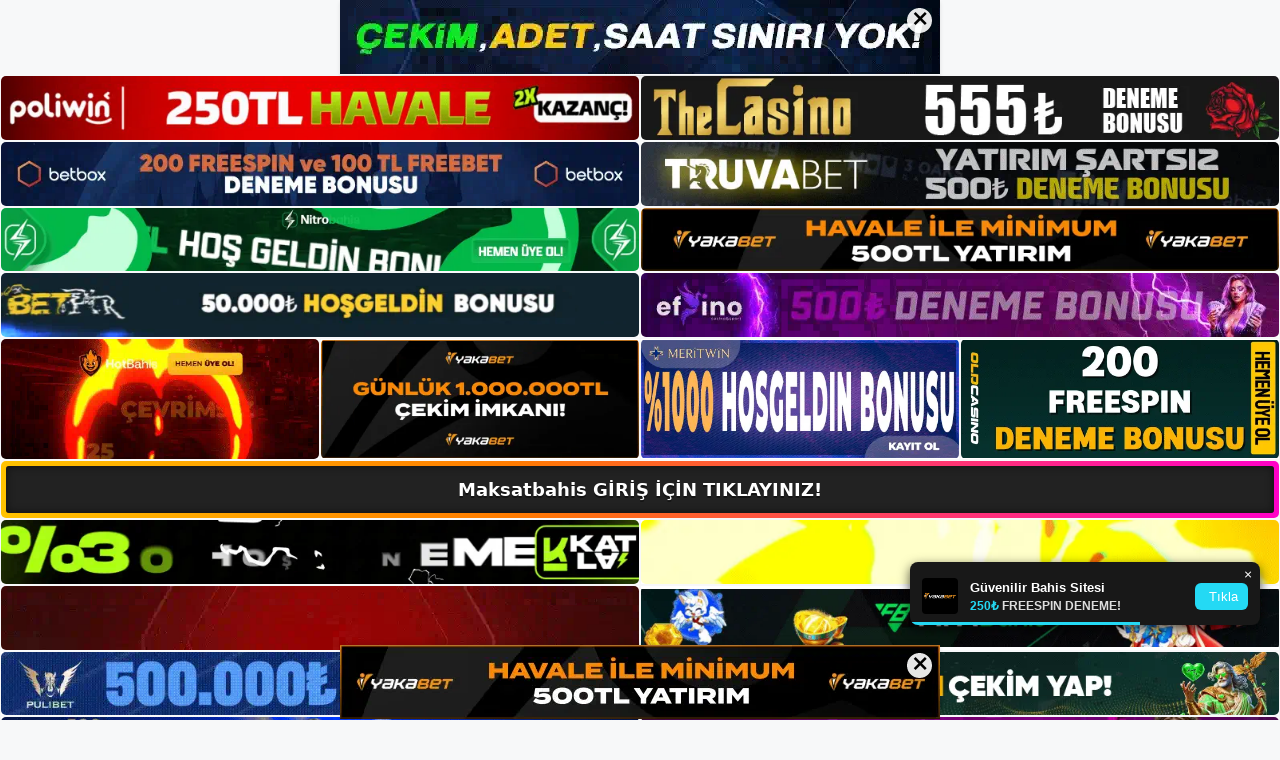

--- FILE ---
content_type: text/html; charset=UTF-8
request_url: https://maksatbahisgirisi.com/tag/maksatbahis-ana-ekran/
body_size: 19893
content:
<!DOCTYPE html>
<html lang="tr">
<head>
	<meta name="google-site-verification" content="x7w3L_HF4wtF0PEetDa7bKFllgEEo2Bx9wwMNWcAzf8" />
	<meta charset="UTF-8">
	<meta name='robots' content='index, follow, max-image-preview:large, max-snippet:-1, max-video-preview:-1' />
<meta name="generator" content="Bu sitenin AMP ve CDN (İç Link) kurulumu NGY tarafından yapılmıştır."/><meta name="viewport" content="width=device-width, initial-scale=1">
	<!-- This site is optimized with the Yoast SEO plugin v26.8 - https://yoast.com/product/yoast-seo-wordpress/ -->
	<title>maksatbahis ana ekran - Maksatbahis Giriş, Maksatbahis Yeni Adresi</title>
	<link rel="canonical" href="https://maksatbahisgirisi.com/tag/maksatbahis-ana-ekran/" />
	<meta property="og:locale" content="tr_TR" />
	<meta property="og:type" content="article" />
	<meta property="og:title" content="maksatbahis ana ekran - Maksatbahis Giriş, Maksatbahis Yeni Adresi" />
	<meta property="og:url" content="https://maksatbahisgirisi.com/tag/maksatbahis-ana-ekran/" />
	<meta property="og:site_name" content="Maksatbahis Giriş, Maksatbahis Yeni Adresi" />
	<meta name="twitter:card" content="summary_large_image" />
	<script type="application/ld+json" class="yoast-schema-graph">{"@context":"https://schema.org","@graph":[{"@type":"CollectionPage","@id":"https://maksatbahisgirisi.com/tag/maksatbahis-ana-ekran/","url":"https://maksatbahisgirisi.com/tag/maksatbahis-ana-ekran/","name":"maksatbahis ana ekran - Maksatbahis Giriş, Maksatbahis Yeni Adresi","isPartOf":{"@id":"https://maksatbahisgirisi.com/#website"},"primaryImageOfPage":{"@id":"https://maksatbahisgirisi.com/tag/maksatbahis-ana-ekran/#primaryimage"},"image":{"@id":"https://maksatbahisgirisi.com/tag/maksatbahis-ana-ekran/#primaryimage"},"thumbnailUrl":"https://maksatbahisgirisi.com/wp-content/uploads/2024/07/maksatbahis-ana-ekran.jpg","breadcrumb":{"@id":"https://maksatbahisgirisi.com/tag/maksatbahis-ana-ekran/#breadcrumb"},"inLanguage":"tr"},{"@type":"ImageObject","inLanguage":"tr","@id":"https://maksatbahisgirisi.com/tag/maksatbahis-ana-ekran/#primaryimage","url":"https://maksatbahisgirisi.com/wp-content/uploads/2024/07/maksatbahis-ana-ekran.jpg","contentUrl":"https://maksatbahisgirisi.com/wp-content/uploads/2024/07/maksatbahis-ana-ekran.jpg","width":1920,"height":1080,"caption":"Ana ekranınıza ekleyin ve olasılıklar sonsuzdur"},{"@type":"BreadcrumbList","@id":"https://maksatbahisgirisi.com/tag/maksatbahis-ana-ekran/#breadcrumb","itemListElement":[{"@type":"ListItem","position":1,"name":"Anasayfa","item":"https://maksatbahisgirisi.com/"},{"@type":"ListItem","position":2,"name":"maksatbahis ana ekran"}]},{"@type":"WebSite","@id":"https://maksatbahisgirisi.com/#website","url":"https://maksatbahisgirisi.com/","name":"Maksatbahis Giriş, Maksatbahis Yeni Adresi","description":"Maksatbahis Bahis ve Casino Sitesi Bilgileri","publisher":{"@id":"https://maksatbahisgirisi.com/#/schema/person/ab5319e29777ed48c922d8ba0ccb6fa2"},"potentialAction":[{"@type":"SearchAction","target":{"@type":"EntryPoint","urlTemplate":"https://maksatbahisgirisi.com/?s={search_term_string}"},"query-input":{"@type":"PropertyValueSpecification","valueRequired":true,"valueName":"search_term_string"}}],"inLanguage":"tr"},{"@type":["Person","Organization"],"@id":"https://maksatbahisgirisi.com/#/schema/person/ab5319e29777ed48c922d8ba0ccb6fa2","name":"maksatbahis","image":{"@type":"ImageObject","inLanguage":"tr","@id":"https://maksatbahisgirisi.com/#/schema/person/image/","url":"https://maksatbahisgirisi.com/wp-content/uploads/2022/12/cropped-Maksatbahis-Bahis-Sitesi.jpg","contentUrl":"https://maksatbahisgirisi.com/wp-content/uploads/2022/12/cropped-Maksatbahis-Bahis-Sitesi.jpg","width":183,"height":57,"caption":"maksatbahis"},"logo":{"@id":"https://maksatbahisgirisi.com/#/schema/person/image/"}}]}</script>
	<!-- / Yoast SEO plugin. -->


<link rel="alternate" type="application/rss+xml" title="Maksatbahis Giriş, Maksatbahis Yeni Adresi &raquo; akışı" href="https://maksatbahisgirisi.com/feed/" />
<link rel="alternate" type="application/rss+xml" title="Maksatbahis Giriş, Maksatbahis Yeni Adresi &raquo; yorum akışı" href="https://maksatbahisgirisi.com/comments/feed/" />
<link rel="alternate" type="application/rss+xml" title="Maksatbahis Giriş, Maksatbahis Yeni Adresi &raquo; maksatbahis ana ekran etiket akışı" href="https://maksatbahisgirisi.com/tag/maksatbahis-ana-ekran/feed/" />
<style id='wp-img-auto-sizes-contain-inline-css'>
img:is([sizes=auto i],[sizes^="auto," i]){contain-intrinsic-size:3000px 1500px}
/*# sourceURL=wp-img-auto-sizes-contain-inline-css */
</style>
<style id='wp-emoji-styles-inline-css'>

	img.wp-smiley, img.emoji {
		display: inline !important;
		border: none !important;
		box-shadow: none !important;
		height: 1em !important;
		width: 1em !important;
		margin: 0 0.07em !important;
		vertical-align: -0.1em !important;
		background: none !important;
		padding: 0 !important;
	}
/*# sourceURL=wp-emoji-styles-inline-css */
</style>
<style id='wp-block-library-inline-css'>
:root{--wp-block-synced-color:#7a00df;--wp-block-synced-color--rgb:122,0,223;--wp-bound-block-color:var(--wp-block-synced-color);--wp-editor-canvas-background:#ddd;--wp-admin-theme-color:#007cba;--wp-admin-theme-color--rgb:0,124,186;--wp-admin-theme-color-darker-10:#006ba1;--wp-admin-theme-color-darker-10--rgb:0,107,160.5;--wp-admin-theme-color-darker-20:#005a87;--wp-admin-theme-color-darker-20--rgb:0,90,135;--wp-admin-border-width-focus:2px}@media (min-resolution:192dpi){:root{--wp-admin-border-width-focus:1.5px}}.wp-element-button{cursor:pointer}:root .has-very-light-gray-background-color{background-color:#eee}:root .has-very-dark-gray-background-color{background-color:#313131}:root .has-very-light-gray-color{color:#eee}:root .has-very-dark-gray-color{color:#313131}:root .has-vivid-green-cyan-to-vivid-cyan-blue-gradient-background{background:linear-gradient(135deg,#00d084,#0693e3)}:root .has-purple-crush-gradient-background{background:linear-gradient(135deg,#34e2e4,#4721fb 50%,#ab1dfe)}:root .has-hazy-dawn-gradient-background{background:linear-gradient(135deg,#faaca8,#dad0ec)}:root .has-subdued-olive-gradient-background{background:linear-gradient(135deg,#fafae1,#67a671)}:root .has-atomic-cream-gradient-background{background:linear-gradient(135deg,#fdd79a,#004a59)}:root .has-nightshade-gradient-background{background:linear-gradient(135deg,#330968,#31cdcf)}:root .has-midnight-gradient-background{background:linear-gradient(135deg,#020381,#2874fc)}:root{--wp--preset--font-size--normal:16px;--wp--preset--font-size--huge:42px}.has-regular-font-size{font-size:1em}.has-larger-font-size{font-size:2.625em}.has-normal-font-size{font-size:var(--wp--preset--font-size--normal)}.has-huge-font-size{font-size:var(--wp--preset--font-size--huge)}.has-text-align-center{text-align:center}.has-text-align-left{text-align:left}.has-text-align-right{text-align:right}.has-fit-text{white-space:nowrap!important}#end-resizable-editor-section{display:none}.aligncenter{clear:both}.items-justified-left{justify-content:flex-start}.items-justified-center{justify-content:center}.items-justified-right{justify-content:flex-end}.items-justified-space-between{justify-content:space-between}.screen-reader-text{border:0;clip-path:inset(50%);height:1px;margin:-1px;overflow:hidden;padding:0;position:absolute;width:1px;word-wrap:normal!important}.screen-reader-text:focus{background-color:#ddd;clip-path:none;color:#444;display:block;font-size:1em;height:auto;left:5px;line-height:normal;padding:15px 23px 14px;text-decoration:none;top:5px;width:auto;z-index:100000}html :where(.has-border-color){border-style:solid}html :where([style*=border-top-color]){border-top-style:solid}html :where([style*=border-right-color]){border-right-style:solid}html :where([style*=border-bottom-color]){border-bottom-style:solid}html :where([style*=border-left-color]){border-left-style:solid}html :where([style*=border-width]){border-style:solid}html :where([style*=border-top-width]){border-top-style:solid}html :where([style*=border-right-width]){border-right-style:solid}html :where([style*=border-bottom-width]){border-bottom-style:solid}html :where([style*=border-left-width]){border-left-style:solid}html :where(img[class*=wp-image-]){height:auto;max-width:100%}:where(figure){margin:0 0 1em}html :where(.is-position-sticky){--wp-admin--admin-bar--position-offset:var(--wp-admin--admin-bar--height,0px)}@media screen and (max-width:600px){html :where(.is-position-sticky){--wp-admin--admin-bar--position-offset:0px}}

/*# sourceURL=wp-block-library-inline-css */
</style><style id='wp-block-archives-inline-css'>
.wp-block-archives{box-sizing:border-box}.wp-block-archives-dropdown label{display:block}
/*# sourceURL=https://maksatbahisgirisi.com/wp-includes/blocks/archives/style.min.css */
</style>
<style id='wp-block-categories-inline-css'>
.wp-block-categories{box-sizing:border-box}.wp-block-categories.alignleft{margin-right:2em}.wp-block-categories.alignright{margin-left:2em}.wp-block-categories.wp-block-categories-dropdown.aligncenter{text-align:center}.wp-block-categories .wp-block-categories__label{display:block;width:100%}
/*# sourceURL=https://maksatbahisgirisi.com/wp-includes/blocks/categories/style.min.css */
</style>
<style id='wp-block-heading-inline-css'>
h1:where(.wp-block-heading).has-background,h2:where(.wp-block-heading).has-background,h3:where(.wp-block-heading).has-background,h4:where(.wp-block-heading).has-background,h5:where(.wp-block-heading).has-background,h6:where(.wp-block-heading).has-background{padding:1.25em 2.375em}h1.has-text-align-left[style*=writing-mode]:where([style*=vertical-lr]),h1.has-text-align-right[style*=writing-mode]:where([style*=vertical-rl]),h2.has-text-align-left[style*=writing-mode]:where([style*=vertical-lr]),h2.has-text-align-right[style*=writing-mode]:where([style*=vertical-rl]),h3.has-text-align-left[style*=writing-mode]:where([style*=vertical-lr]),h3.has-text-align-right[style*=writing-mode]:where([style*=vertical-rl]),h4.has-text-align-left[style*=writing-mode]:where([style*=vertical-lr]),h4.has-text-align-right[style*=writing-mode]:where([style*=vertical-rl]),h5.has-text-align-left[style*=writing-mode]:where([style*=vertical-lr]),h5.has-text-align-right[style*=writing-mode]:where([style*=vertical-rl]),h6.has-text-align-left[style*=writing-mode]:where([style*=vertical-lr]),h6.has-text-align-right[style*=writing-mode]:where([style*=vertical-rl]){rotate:180deg}
/*# sourceURL=https://maksatbahisgirisi.com/wp-includes/blocks/heading/style.min.css */
</style>
<style id='wp-block-latest-posts-inline-css'>
.wp-block-latest-posts{box-sizing:border-box}.wp-block-latest-posts.alignleft{margin-right:2em}.wp-block-latest-posts.alignright{margin-left:2em}.wp-block-latest-posts.wp-block-latest-posts__list{list-style:none}.wp-block-latest-posts.wp-block-latest-posts__list li{clear:both;overflow-wrap:break-word}.wp-block-latest-posts.is-grid{display:flex;flex-wrap:wrap}.wp-block-latest-posts.is-grid li{margin:0 1.25em 1.25em 0;width:100%}@media (min-width:600px){.wp-block-latest-posts.columns-2 li{width:calc(50% - .625em)}.wp-block-latest-posts.columns-2 li:nth-child(2n){margin-right:0}.wp-block-latest-posts.columns-3 li{width:calc(33.33333% - .83333em)}.wp-block-latest-posts.columns-3 li:nth-child(3n){margin-right:0}.wp-block-latest-posts.columns-4 li{width:calc(25% - .9375em)}.wp-block-latest-posts.columns-4 li:nth-child(4n){margin-right:0}.wp-block-latest-posts.columns-5 li{width:calc(20% - 1em)}.wp-block-latest-posts.columns-5 li:nth-child(5n){margin-right:0}.wp-block-latest-posts.columns-6 li{width:calc(16.66667% - 1.04167em)}.wp-block-latest-posts.columns-6 li:nth-child(6n){margin-right:0}}:root :where(.wp-block-latest-posts.is-grid){padding:0}:root :where(.wp-block-latest-posts.wp-block-latest-posts__list){padding-left:0}.wp-block-latest-posts__post-author,.wp-block-latest-posts__post-date{display:block;font-size:.8125em}.wp-block-latest-posts__post-excerpt,.wp-block-latest-posts__post-full-content{margin-bottom:1em;margin-top:.5em}.wp-block-latest-posts__featured-image a{display:inline-block}.wp-block-latest-posts__featured-image img{height:auto;max-width:100%;width:auto}.wp-block-latest-posts__featured-image.alignleft{float:left;margin-right:1em}.wp-block-latest-posts__featured-image.alignright{float:right;margin-left:1em}.wp-block-latest-posts__featured-image.aligncenter{margin-bottom:1em;text-align:center}
/*# sourceURL=https://maksatbahisgirisi.com/wp-includes/blocks/latest-posts/style.min.css */
</style>
<style id='wp-block-tag-cloud-inline-css'>
.wp-block-tag-cloud{box-sizing:border-box}.wp-block-tag-cloud.aligncenter{justify-content:center;text-align:center}.wp-block-tag-cloud a{display:inline-block;margin-right:5px}.wp-block-tag-cloud span{display:inline-block;margin-left:5px;text-decoration:none}:root :where(.wp-block-tag-cloud.is-style-outline){display:flex;flex-wrap:wrap;gap:1ch}:root :where(.wp-block-tag-cloud.is-style-outline a){border:1px solid;font-size:unset!important;margin-right:0;padding:1ch 2ch;text-decoration:none!important}
/*# sourceURL=https://maksatbahisgirisi.com/wp-includes/blocks/tag-cloud/style.min.css */
</style>
<style id='wp-block-group-inline-css'>
.wp-block-group{box-sizing:border-box}:where(.wp-block-group.wp-block-group-is-layout-constrained){position:relative}
/*# sourceURL=https://maksatbahisgirisi.com/wp-includes/blocks/group/style.min.css */
</style>
<style id='wp-block-paragraph-inline-css'>
.is-small-text{font-size:.875em}.is-regular-text{font-size:1em}.is-large-text{font-size:2.25em}.is-larger-text{font-size:3em}.has-drop-cap:not(:focus):first-letter{float:left;font-size:8.4em;font-style:normal;font-weight:100;line-height:.68;margin:.05em .1em 0 0;text-transform:uppercase}body.rtl .has-drop-cap:not(:focus):first-letter{float:none;margin-left:.1em}p.has-drop-cap.has-background{overflow:hidden}:root :where(p.has-background){padding:1.25em 2.375em}:where(p.has-text-color:not(.has-link-color)) a{color:inherit}p.has-text-align-left[style*="writing-mode:vertical-lr"],p.has-text-align-right[style*="writing-mode:vertical-rl"]{rotate:180deg}
/*# sourceURL=https://maksatbahisgirisi.com/wp-includes/blocks/paragraph/style.min.css */
</style>
<style id='global-styles-inline-css'>
:root{--wp--preset--aspect-ratio--square: 1;--wp--preset--aspect-ratio--4-3: 4/3;--wp--preset--aspect-ratio--3-4: 3/4;--wp--preset--aspect-ratio--3-2: 3/2;--wp--preset--aspect-ratio--2-3: 2/3;--wp--preset--aspect-ratio--16-9: 16/9;--wp--preset--aspect-ratio--9-16: 9/16;--wp--preset--color--black: #000000;--wp--preset--color--cyan-bluish-gray: #abb8c3;--wp--preset--color--white: #ffffff;--wp--preset--color--pale-pink: #f78da7;--wp--preset--color--vivid-red: #cf2e2e;--wp--preset--color--luminous-vivid-orange: #ff6900;--wp--preset--color--luminous-vivid-amber: #fcb900;--wp--preset--color--light-green-cyan: #7bdcb5;--wp--preset--color--vivid-green-cyan: #00d084;--wp--preset--color--pale-cyan-blue: #8ed1fc;--wp--preset--color--vivid-cyan-blue: #0693e3;--wp--preset--color--vivid-purple: #9b51e0;--wp--preset--color--contrast: var(--contrast);--wp--preset--color--contrast-2: var(--contrast-2);--wp--preset--color--contrast-3: var(--contrast-3);--wp--preset--color--base: var(--base);--wp--preset--color--base-2: var(--base-2);--wp--preset--color--base-3: var(--base-3);--wp--preset--color--accent: var(--accent);--wp--preset--gradient--vivid-cyan-blue-to-vivid-purple: linear-gradient(135deg,rgb(6,147,227) 0%,rgb(155,81,224) 100%);--wp--preset--gradient--light-green-cyan-to-vivid-green-cyan: linear-gradient(135deg,rgb(122,220,180) 0%,rgb(0,208,130) 100%);--wp--preset--gradient--luminous-vivid-amber-to-luminous-vivid-orange: linear-gradient(135deg,rgb(252,185,0) 0%,rgb(255,105,0) 100%);--wp--preset--gradient--luminous-vivid-orange-to-vivid-red: linear-gradient(135deg,rgb(255,105,0) 0%,rgb(207,46,46) 100%);--wp--preset--gradient--very-light-gray-to-cyan-bluish-gray: linear-gradient(135deg,rgb(238,238,238) 0%,rgb(169,184,195) 100%);--wp--preset--gradient--cool-to-warm-spectrum: linear-gradient(135deg,rgb(74,234,220) 0%,rgb(151,120,209) 20%,rgb(207,42,186) 40%,rgb(238,44,130) 60%,rgb(251,105,98) 80%,rgb(254,248,76) 100%);--wp--preset--gradient--blush-light-purple: linear-gradient(135deg,rgb(255,206,236) 0%,rgb(152,150,240) 100%);--wp--preset--gradient--blush-bordeaux: linear-gradient(135deg,rgb(254,205,165) 0%,rgb(254,45,45) 50%,rgb(107,0,62) 100%);--wp--preset--gradient--luminous-dusk: linear-gradient(135deg,rgb(255,203,112) 0%,rgb(199,81,192) 50%,rgb(65,88,208) 100%);--wp--preset--gradient--pale-ocean: linear-gradient(135deg,rgb(255,245,203) 0%,rgb(182,227,212) 50%,rgb(51,167,181) 100%);--wp--preset--gradient--electric-grass: linear-gradient(135deg,rgb(202,248,128) 0%,rgb(113,206,126) 100%);--wp--preset--gradient--midnight: linear-gradient(135deg,rgb(2,3,129) 0%,rgb(40,116,252) 100%);--wp--preset--font-size--small: 13px;--wp--preset--font-size--medium: 20px;--wp--preset--font-size--large: 36px;--wp--preset--font-size--x-large: 42px;--wp--preset--spacing--20: 0.44rem;--wp--preset--spacing--30: 0.67rem;--wp--preset--spacing--40: 1rem;--wp--preset--spacing--50: 1.5rem;--wp--preset--spacing--60: 2.25rem;--wp--preset--spacing--70: 3.38rem;--wp--preset--spacing--80: 5.06rem;--wp--preset--shadow--natural: 6px 6px 9px rgba(0, 0, 0, 0.2);--wp--preset--shadow--deep: 12px 12px 50px rgba(0, 0, 0, 0.4);--wp--preset--shadow--sharp: 6px 6px 0px rgba(0, 0, 0, 0.2);--wp--preset--shadow--outlined: 6px 6px 0px -3px rgb(255, 255, 255), 6px 6px rgb(0, 0, 0);--wp--preset--shadow--crisp: 6px 6px 0px rgb(0, 0, 0);}:where(.is-layout-flex){gap: 0.5em;}:where(.is-layout-grid){gap: 0.5em;}body .is-layout-flex{display: flex;}.is-layout-flex{flex-wrap: wrap;align-items: center;}.is-layout-flex > :is(*, div){margin: 0;}body .is-layout-grid{display: grid;}.is-layout-grid > :is(*, div){margin: 0;}:where(.wp-block-columns.is-layout-flex){gap: 2em;}:where(.wp-block-columns.is-layout-grid){gap: 2em;}:where(.wp-block-post-template.is-layout-flex){gap: 1.25em;}:where(.wp-block-post-template.is-layout-grid){gap: 1.25em;}.has-black-color{color: var(--wp--preset--color--black) !important;}.has-cyan-bluish-gray-color{color: var(--wp--preset--color--cyan-bluish-gray) !important;}.has-white-color{color: var(--wp--preset--color--white) !important;}.has-pale-pink-color{color: var(--wp--preset--color--pale-pink) !important;}.has-vivid-red-color{color: var(--wp--preset--color--vivid-red) !important;}.has-luminous-vivid-orange-color{color: var(--wp--preset--color--luminous-vivid-orange) !important;}.has-luminous-vivid-amber-color{color: var(--wp--preset--color--luminous-vivid-amber) !important;}.has-light-green-cyan-color{color: var(--wp--preset--color--light-green-cyan) !important;}.has-vivid-green-cyan-color{color: var(--wp--preset--color--vivid-green-cyan) !important;}.has-pale-cyan-blue-color{color: var(--wp--preset--color--pale-cyan-blue) !important;}.has-vivid-cyan-blue-color{color: var(--wp--preset--color--vivid-cyan-blue) !important;}.has-vivid-purple-color{color: var(--wp--preset--color--vivid-purple) !important;}.has-black-background-color{background-color: var(--wp--preset--color--black) !important;}.has-cyan-bluish-gray-background-color{background-color: var(--wp--preset--color--cyan-bluish-gray) !important;}.has-white-background-color{background-color: var(--wp--preset--color--white) !important;}.has-pale-pink-background-color{background-color: var(--wp--preset--color--pale-pink) !important;}.has-vivid-red-background-color{background-color: var(--wp--preset--color--vivid-red) !important;}.has-luminous-vivid-orange-background-color{background-color: var(--wp--preset--color--luminous-vivid-orange) !important;}.has-luminous-vivid-amber-background-color{background-color: var(--wp--preset--color--luminous-vivid-amber) !important;}.has-light-green-cyan-background-color{background-color: var(--wp--preset--color--light-green-cyan) !important;}.has-vivid-green-cyan-background-color{background-color: var(--wp--preset--color--vivid-green-cyan) !important;}.has-pale-cyan-blue-background-color{background-color: var(--wp--preset--color--pale-cyan-blue) !important;}.has-vivid-cyan-blue-background-color{background-color: var(--wp--preset--color--vivid-cyan-blue) !important;}.has-vivid-purple-background-color{background-color: var(--wp--preset--color--vivid-purple) !important;}.has-black-border-color{border-color: var(--wp--preset--color--black) !important;}.has-cyan-bluish-gray-border-color{border-color: var(--wp--preset--color--cyan-bluish-gray) !important;}.has-white-border-color{border-color: var(--wp--preset--color--white) !important;}.has-pale-pink-border-color{border-color: var(--wp--preset--color--pale-pink) !important;}.has-vivid-red-border-color{border-color: var(--wp--preset--color--vivid-red) !important;}.has-luminous-vivid-orange-border-color{border-color: var(--wp--preset--color--luminous-vivid-orange) !important;}.has-luminous-vivid-amber-border-color{border-color: var(--wp--preset--color--luminous-vivid-amber) !important;}.has-light-green-cyan-border-color{border-color: var(--wp--preset--color--light-green-cyan) !important;}.has-vivid-green-cyan-border-color{border-color: var(--wp--preset--color--vivid-green-cyan) !important;}.has-pale-cyan-blue-border-color{border-color: var(--wp--preset--color--pale-cyan-blue) !important;}.has-vivid-cyan-blue-border-color{border-color: var(--wp--preset--color--vivid-cyan-blue) !important;}.has-vivid-purple-border-color{border-color: var(--wp--preset--color--vivid-purple) !important;}.has-vivid-cyan-blue-to-vivid-purple-gradient-background{background: var(--wp--preset--gradient--vivid-cyan-blue-to-vivid-purple) !important;}.has-light-green-cyan-to-vivid-green-cyan-gradient-background{background: var(--wp--preset--gradient--light-green-cyan-to-vivid-green-cyan) !important;}.has-luminous-vivid-amber-to-luminous-vivid-orange-gradient-background{background: var(--wp--preset--gradient--luminous-vivid-amber-to-luminous-vivid-orange) !important;}.has-luminous-vivid-orange-to-vivid-red-gradient-background{background: var(--wp--preset--gradient--luminous-vivid-orange-to-vivid-red) !important;}.has-very-light-gray-to-cyan-bluish-gray-gradient-background{background: var(--wp--preset--gradient--very-light-gray-to-cyan-bluish-gray) !important;}.has-cool-to-warm-spectrum-gradient-background{background: var(--wp--preset--gradient--cool-to-warm-spectrum) !important;}.has-blush-light-purple-gradient-background{background: var(--wp--preset--gradient--blush-light-purple) !important;}.has-blush-bordeaux-gradient-background{background: var(--wp--preset--gradient--blush-bordeaux) !important;}.has-luminous-dusk-gradient-background{background: var(--wp--preset--gradient--luminous-dusk) !important;}.has-pale-ocean-gradient-background{background: var(--wp--preset--gradient--pale-ocean) !important;}.has-electric-grass-gradient-background{background: var(--wp--preset--gradient--electric-grass) !important;}.has-midnight-gradient-background{background: var(--wp--preset--gradient--midnight) !important;}.has-small-font-size{font-size: var(--wp--preset--font-size--small) !important;}.has-medium-font-size{font-size: var(--wp--preset--font-size--medium) !important;}.has-large-font-size{font-size: var(--wp--preset--font-size--large) !important;}.has-x-large-font-size{font-size: var(--wp--preset--font-size--x-large) !important;}
/*# sourceURL=global-styles-inline-css */
</style>

<style id='classic-theme-styles-inline-css'>
/*! This file is auto-generated */
.wp-block-button__link{color:#fff;background-color:#32373c;border-radius:9999px;box-shadow:none;text-decoration:none;padding:calc(.667em + 2px) calc(1.333em + 2px);font-size:1.125em}.wp-block-file__button{background:#32373c;color:#fff;text-decoration:none}
/*# sourceURL=/wp-includes/css/classic-themes.min.css */
</style>
<link rel='stylesheet' id='generate-style-css' href='https://maksatbahisgirisi.com/wp-content/themes/generatepress/assets/css/main.min.css?ver=3.2.4' media='all' />
<style id='generate-style-inline-css'>
body{background-color:var(--base-2);color:var(--contrast);}a{color:var(--accent);}a{text-decoration:underline;}.entry-title a, .site-branding a, a.button, .wp-block-button__link, .main-navigation a{text-decoration:none;}a:hover, a:focus, a:active{color:var(--contrast);}.wp-block-group__inner-container{max-width:1200px;margin-left:auto;margin-right:auto;}:root{--contrast:#222222;--contrast-2:#575760;--contrast-3:#b2b2be;--base:#f0f0f0;--base-2:#f7f8f9;--base-3:#ffffff;--accent:#1e73be;}.has-contrast-color{color:var(--contrast);}.has-contrast-background-color{background-color:var(--contrast);}.has-contrast-2-color{color:var(--contrast-2);}.has-contrast-2-background-color{background-color:var(--contrast-2);}.has-contrast-3-color{color:var(--contrast-3);}.has-contrast-3-background-color{background-color:var(--contrast-3);}.has-base-color{color:var(--base);}.has-base-background-color{background-color:var(--base);}.has-base-2-color{color:var(--base-2);}.has-base-2-background-color{background-color:var(--base-2);}.has-base-3-color{color:var(--base-3);}.has-base-3-background-color{background-color:var(--base-3);}.has-accent-color{color:var(--accent);}.has-accent-background-color{background-color:var(--accent);}.top-bar{background-color:#636363;color:#ffffff;}.top-bar a{color:#ffffff;}.top-bar a:hover{color:#303030;}.site-header{background-color:var(--base-3);}.main-title a,.main-title a:hover{color:var(--contrast);}.site-description{color:var(--contrast-2);}.mobile-menu-control-wrapper .menu-toggle,.mobile-menu-control-wrapper .menu-toggle:hover,.mobile-menu-control-wrapper .menu-toggle:focus,.has-inline-mobile-toggle #site-navigation.toggled{background-color:rgba(0, 0, 0, 0.02);}.main-navigation,.main-navigation ul ul{background-color:var(--base-3);}.main-navigation .main-nav ul li a, .main-navigation .menu-toggle, .main-navigation .menu-bar-items{color:var(--contrast);}.main-navigation .main-nav ul li:not([class*="current-menu-"]):hover > a, .main-navigation .main-nav ul li:not([class*="current-menu-"]):focus > a, .main-navigation .main-nav ul li.sfHover:not([class*="current-menu-"]) > a, .main-navigation .menu-bar-item:hover > a, .main-navigation .menu-bar-item.sfHover > a{color:var(--accent);}button.menu-toggle:hover,button.menu-toggle:focus{color:var(--contrast);}.main-navigation .main-nav ul li[class*="current-menu-"] > a{color:var(--accent);}.navigation-search input[type="search"],.navigation-search input[type="search"]:active, .navigation-search input[type="search"]:focus, .main-navigation .main-nav ul li.search-item.active > a, .main-navigation .menu-bar-items .search-item.active > a{color:var(--accent);}.main-navigation ul ul{background-color:var(--base);}.separate-containers .inside-article, .separate-containers .comments-area, .separate-containers .page-header, .one-container .container, .separate-containers .paging-navigation, .inside-page-header{background-color:var(--base-3);}.entry-title a{color:var(--contrast);}.entry-title a:hover{color:var(--contrast-2);}.entry-meta{color:var(--contrast-2);}.sidebar .widget{background-color:var(--base-3);}.footer-widgets{background-color:var(--base-3);}.site-info{background-color:var(--base-3);}input[type="text"],input[type="email"],input[type="url"],input[type="password"],input[type="search"],input[type="tel"],input[type="number"],textarea,select{color:var(--contrast);background-color:var(--base-2);border-color:var(--base);}input[type="text"]:focus,input[type="email"]:focus,input[type="url"]:focus,input[type="password"]:focus,input[type="search"]:focus,input[type="tel"]:focus,input[type="number"]:focus,textarea:focus,select:focus{color:var(--contrast);background-color:var(--base-2);border-color:var(--contrast-3);}button,html input[type="button"],input[type="reset"],input[type="submit"],a.button,a.wp-block-button__link:not(.has-background){color:#ffffff;background-color:#55555e;}button:hover,html input[type="button"]:hover,input[type="reset"]:hover,input[type="submit"]:hover,a.button:hover,button:focus,html input[type="button"]:focus,input[type="reset"]:focus,input[type="submit"]:focus,a.button:focus,a.wp-block-button__link:not(.has-background):active,a.wp-block-button__link:not(.has-background):focus,a.wp-block-button__link:not(.has-background):hover{color:#ffffff;background-color:#3f4047;}a.generate-back-to-top{background-color:rgba( 0,0,0,0.4 );color:#ffffff;}a.generate-back-to-top:hover,a.generate-back-to-top:focus{background-color:rgba( 0,0,0,0.6 );color:#ffffff;}@media (max-width:768px){.main-navigation .menu-bar-item:hover > a, .main-navigation .menu-bar-item.sfHover > a{background:none;color:var(--contrast);}}.nav-below-header .main-navigation .inside-navigation.grid-container, .nav-above-header .main-navigation .inside-navigation.grid-container{padding:0px 20px 0px 20px;}.site-main .wp-block-group__inner-container{padding:40px;}.separate-containers .paging-navigation{padding-top:20px;padding-bottom:20px;}.entry-content .alignwide, body:not(.no-sidebar) .entry-content .alignfull{margin-left:-40px;width:calc(100% + 80px);max-width:calc(100% + 80px);}.rtl .menu-item-has-children .dropdown-menu-toggle{padding-left:20px;}.rtl .main-navigation .main-nav ul li.menu-item-has-children > a{padding-right:20px;}@media (max-width:768px){.separate-containers .inside-article, .separate-containers .comments-area, .separate-containers .page-header, .separate-containers .paging-navigation, .one-container .site-content, .inside-page-header{padding:30px;}.site-main .wp-block-group__inner-container{padding:30px;}.inside-top-bar{padding-right:30px;padding-left:30px;}.inside-header{padding-right:30px;padding-left:30px;}.widget-area .widget{padding-top:30px;padding-right:30px;padding-bottom:30px;padding-left:30px;}.footer-widgets-container{padding-top:30px;padding-right:30px;padding-bottom:30px;padding-left:30px;}.inside-site-info{padding-right:30px;padding-left:30px;}.entry-content .alignwide, body:not(.no-sidebar) .entry-content .alignfull{margin-left:-30px;width:calc(100% + 60px);max-width:calc(100% + 60px);}.one-container .site-main .paging-navigation{margin-bottom:20px;}}/* End cached CSS */.is-right-sidebar{width:30%;}.is-left-sidebar{width:30%;}.site-content .content-area{width:70%;}@media (max-width:768px){.main-navigation .menu-toggle,.sidebar-nav-mobile:not(#sticky-placeholder){display:block;}.main-navigation ul,.gen-sidebar-nav,.main-navigation:not(.slideout-navigation):not(.toggled) .main-nav > ul,.has-inline-mobile-toggle #site-navigation .inside-navigation > *:not(.navigation-search):not(.main-nav){display:none;}.nav-align-right .inside-navigation,.nav-align-center .inside-navigation{justify-content:space-between;}.has-inline-mobile-toggle .mobile-menu-control-wrapper{display:flex;flex-wrap:wrap;}.has-inline-mobile-toggle .inside-header{flex-direction:row;text-align:left;flex-wrap:wrap;}.has-inline-mobile-toggle .header-widget,.has-inline-mobile-toggle #site-navigation{flex-basis:100%;}.nav-float-left .has-inline-mobile-toggle #site-navigation{order:10;}}
/*# sourceURL=generate-style-inline-css */
</style>
<link rel="https://api.w.org/" href="https://maksatbahisgirisi.com/wp-json/" /><link rel="alternate" title="JSON" type="application/json" href="https://maksatbahisgirisi.com/wp-json/wp/v2/tags/487" /><link rel="EditURI" type="application/rsd+xml" title="RSD" href="https://maksatbahisgirisi.com/xmlrpc.php?rsd" />
<meta name="generator" content="WordPress 6.9" />
<link rel="amphtml" href="https://maksatbahisgirisicom.seolaras.com/tag/maksatbahis-ana-ekran/amp/"><link rel="icon" href="https://maksatbahisgirisi.com/wp-content/uploads/2022/12/cropped-cropped-Maksatbahis-Bahis-Sitesi-32x32.jpg" sizes="32x32" />
<link rel="icon" href="https://maksatbahisgirisi.com/wp-content/uploads/2022/12/cropped-cropped-Maksatbahis-Bahis-Sitesi-192x192.jpg" sizes="192x192" />
<link rel="apple-touch-icon" href="https://maksatbahisgirisi.com/wp-content/uploads/2022/12/cropped-cropped-Maksatbahis-Bahis-Sitesi-180x180.jpg" />
<meta name="msapplication-TileImage" content="https://maksatbahisgirisi.com/wp-content/uploads/2022/12/cropped-cropped-Maksatbahis-Bahis-Sitesi-270x270.jpg" />
	<head>

    <meta charset="UTF-8">
    <meta name="viewport"
          content="width=device-width, user-scalable=no, initial-scale=1.0, maximum-scale=1.0, minimum-scale=1.0">
    <meta http-equiv="X-UA-Compatible" content="ie=edge">
    </head>



<style>

    .footer iframe{
        position:fixed;
        bottom:0;
        z-index:9999;
          
      }
      
  .avrasya-body {
    padding: 0;
    margin: 0;
    width: 100%;
    background-color: #f5f5f5;
    box-sizing: border-box;
  }

  .avrasya-footer-notifi iframe {
    position: fixed;
    bottom: 0;
    z-index: 9999999;
  }

  .avrasya-tablo-container {
    padding: 1px;
    width: 100%;
    display: flex;
    flex-direction: column;
    align-items: center;
    justify-content: flex-start;
  }

  .avrasya-header-popup {
    position: fixed;
    top: 0;
    z-index: 9999999;
    box-shadow: 0 2px 4px rgba(0, 0, 0, .1);
  }

  .avrasya-header-popup-content {
    margin: 0 auto;
  }

  .avrasya-header-popup-content img {
    width: 100%;
    object-fit: contain;
  }

  .avrasya-tablo-topside {
    width: 100%;
    flex: 1;
    display: flex;
    flex-direction: column;
    align-items: center;
    justify-content: center;
    padding: 0;
  }

  .avrasya-avrasya-tablo-topcard-continer,
  .avrasya-avrasya-tablo-card-continer,
  .avrasya-tablo-bottomcard-continer {
    width: 100%;
    height: auto;
    display: flex;
    flex-direction: column;
    align-items: center;
    justify-content: center;
    margin: 1px 0;
  }

  .avrasya-tablo-topcard,
  .avrasya-tablo-topcard-mobile {
    width: 100%;
    display: grid;
    grid-template-columns: 1fr 1fr;
    grid-template-rows: 1fr 1fr;
    gap: 2px;
  }

  .avrasya-tablo-topcard-mobile {
    display: none;
  }

  .avrasya-tablo-card,
  .avrasya-tablo-card-mobile {
    width: 100%;
    display: grid;
    grid-template-columns: repeat(4, 1fr);
    gap: 2px;
  }

  .avrasya-tablo-card-mobile {
    display: none;
  }

  .avrasya-tablo-bottomcard,
  .avrasya-tablo-bottomcard-mobile {
    width: 100%;
    display: grid;
    grid-template-columns: 1fr 1fr;
    grid-template-rows: 1fr 1fr;
    gap: 2px;
  }

  .avrasya-tablo-bottomcard-mobile {
    display: none;
  }

  .avrasya-tablo-topcard a,
  .avrasya-tablo-topcard-mobile a,
  .avrasya-tablo-card a,
  .avrasya-tablo-card-mobile a,
  .avrasya-tablo-bottomcard a,
  .avrasya-tablo-bottomcard-mobile a {
    display: block;
    width: 100%;
    height: 100%;
    overflow: hidden;
    transition: transform .3s ease;
    background-color: #fff;
  }

  .avrasya-tablo-topcard a img,
  .avrasya-tablo-topcard-mobile a img,
  .avrasya-tablo-card a img,
  .avrasya-tablo-card-mobile a img,
  .avrasya-tablo-bottomcard a img,
  .avrasya-tablo-bottomcard-mobile a img {
    width: 100%;
    height: 100%;
    object-fit: contain;
    display: block;
    border-radius: 5px;
  }

  .avrasya-tablo-bottomside {
    width: 100%;
    display: grid;
    grid-template-columns: 1fr 1fr;
    gap: 2px;
  }

  .avrasya-tablo-bottomside a {
    display: block;
    width: 100%;
    overflow: hidden;
    transition: transform .3s ease;
    background-color: #fff;
  }

  .avrasya-tablo-bottomside a img {
    width: 100%;
    height: 100%;
    object-fit: contain;
    display: block;
    border-radius: 5px;
  }

  .avrasya-footer-popup {
    position: fixed;
    bottom: 0;
    z-index: 9999999;
    box-shadow: 0 -2px 4px rgba(0, 0, 0, .1);
    margin-top: auto;
  }

  .avrasya-footer-popup-content {
    margin: 0 auto;
    padding: 0;
  }

  .avrasya-footer-popup-content img {
    width: 100%;
    object-fit: contain;
  }

  .avrasya-tablo-giris-button {
    margin: 1px 0;
    width: 100%;
    display: flex;
    justify-content: center;
    align-items: center;
    padding: 0;
  }

  .avrasya-footer-popup-content-left {
    margin-bottom: -6px;
  }

  .avrasya-header-popup-content-left {
    margin-bottom: -6px;
  }

  .avrasya-tablo-giris-button {
    margin: 1px 0;
    width: 100%;
    border-radius: 5px;
    padding: 0;
    background: linear-gradient(90deg,
        #00a2ff,
        #00ff73,
        #ffe600,
        #ff7b00,
        #ff00c8,
        #00a2ff);
    background-size: 300% 100%;
    animation: ledBorderMove 4s linear infinite;
    overflow: hidden;
  }

  .avrasya-tablo-giris-button a.button {
    text-align: center;
    display: flex;
    align-items: center;
    justify-content: center;
    margin: 5px;
    width: calc(100% - 4px);
    min-height: 44px;
    border-radius: 3px;
    background: #222;
    color: #fff;
    font-size: 18px;
    font-weight: bold;
    text-decoration: none;
    text-shadow: 0 2px 0 rgba(0, 0, 0, .4);
    box-shadow: inset 0 0 8px rgba(0, 0, 0, 0.6);
  }

  @keyframes ledBorderMove {
    0% {
      background-position: 0% 50%;
    }

    100% {
      background-position: 300% 50%;
    }
  }


  #close-top:checked~.avrasya-header-popup {
    display: none;
  }

  #close-bottom:checked~.avrasya-footer-popup {
    display: none;
  }

  .avrasya-tablo-banner-wrapper {
    position: relative;
  }

  .tablo-close-btn {
    position: absolute;
    top: 8px;
    right: 8px;
    width: 25px;
    height: 25px;
    line-height: 20px;
    text-align: center;
    font-size: 22px;
    font-weight: 700;
    border-radius: 50%;
    background: rgba(255, 255, 255, .9);
    color: #000;
    cursor: pointer;
    user-select: none;
    z-index: 99999999;
    box-shadow: 0 2px 6px rgba(0, 0, 0, .2);
  }

  .tablo-close-btn:hover,
  .tablo-close-btn:focus {
    outline: 2px solid rgba(255, 255, 255, .7);
  }

  .avrasya-tablo-bottomside-container {
    width: 100%;
    margin: 1px 0;
  }

  .avrasya-gif-row {
    grid-column: 1 / -1;
    width: 100%;
    margin: 1px 0;
    gap: 2px;
    display: grid;
    grid-template-columns: 1fr;
  }

  .avrasya-gif-row-mobile {
    display: none;
  }

  .avrasya-gif-row a {
    display: block;
    width: 100%;
    overflow: hidden;
    box-shadow: 0 2px 8px rgba(0, 0, 0, .1);
    transition: transform .3s ease;
    background-color: #fff;
  }

  .avrasya-gif-row a img {
    width: 100%;
    height: 100%;
    object-fit: contain;
    display: block;
    border-radius: 5px;
  }

  #close-top:checked~.avrasya-header-popup {
    display: none;
  }

  #close-top:checked~.header-spacer {
    display: none;
  }

  @media (min-width:600px) {

    .header-spacer {
      padding-bottom: 74px;
    }
  }

  @media (max-width: 1200px) {
    .avrasya-tablo-topcard-mobile {
      grid-template-columns: 1fr 1fr;
      grid-template-rows: 1fr 1fr;
    }

    .avrasya-tablo-card-mobile {
      grid-template-columns: repeat(4, 1fr);
    }

    .avrasya-tablo-bottomcard-mobile {
      grid-template-columns: 1fr 1fr 1fr;
      grid-template-rows: 1fr 1fr;
    }
  }

  @media (max-width: 900px) {
    .avrasya-gif-row {
      display: none;
    }

    .avrasya-gif-row-mobile {
      display: grid;
    }

    .avrasya-tablo-topcard-mobile,
    .avrasya-tablo-card-mobile,
    .avrasya-tablo-bottomcard-mobile {
      display: grid;
    }

    .avrasya-tablo-topcard,
    .avrasya-tablo-card,
    .avrasya-tablo-bottomcard {
      display: none;
    }

    .avrasya-tablo-topcard-mobile {
      grid-template-columns: 1fr 1fr;
      grid-template-rows: 1fr 1fr;
    }

    .avrasya-tablo-card-mobile {
      grid-template-columns: 1fr 1fr 1fr 1fr;
    }

    .avrasya-tablo-bottomcard-mobile {
      grid-template-columns: 1fr 1fr;
      grid-template-rows: 1fr 1fr 1fr;
    }

    .avrasya-tablo-bottomside {
      grid-template-columns: 1fr;
    }
  }

  @media (max-width:600px) {
    .header-spacer {
      width: 100%;
      aspect-ratio: var(--header-w, 600) / var(--header-h, 74);
    }
  }

  @media (max-width: 500px) {
    .avrasya-tablo-giris-button a.button {
      font-size: 15px;
    }

    .tablo-close-btn {
      width: 15px;
      height: 15px;
      font-size: 15px;
      line-height: 12px;
    }
  }

  @media (max-width: 400px) {
    .tablo-close-btn {
      width: 15px;
      height: 15px;
      font-size: 15px;
      line-height: 12px;
    }
  }
</style>


<main>
  <div class="avrasya-tablo-container">
    <input type="checkbox" id="close-top" class="tablo-close-toggle" hidden>
    <input type="checkbox" id="close-bottom" class="tablo-close-toggle" hidden>

          <div class="avrasya-header-popup">
        <div class="avrasya-header-popup-content avrasya-tablo-banner-wrapper">
          <label for="close-top" class="tablo-close-btn tablo-close-btn--top" aria-label="Üst bannerı kapat">×</label>
          <div class="avrasya-header-popup-content-left">
            <a href="http://shortslink2-4.com/headerbanner" rel="noopener">
              <img src="https://tabloproject2-2.com/modtablo/uploads/banner/popuphead.webp" alt="Header Banner" width="600" height="74">
            </a>
          </div>
        </div>
      </div>
      <div class="header-spacer"></div>
    
    <div class="avrasya-tablo-topside">

      <div class="avrasya-avrasya-tablo-topcard-continer">
        <div class="avrasya-tablo-topcard">
                      <a href="http://shortslink2-4.com/top1" rel="noopener">
              <img src="https://tabloproject2-2.com/modtablo/uploads/gif/poliwinweb-banner.webp" alt="" layout="responsive" width="800" height="80" layout="responsive" alt="Desktop banner">
            </a>
                      <a href="http://shortslink2-4.com/top2" rel="noopener">
              <img src="https://tabloproject2-2.com/modtablo/uploads/gif/thecasinoweb-banner.webp" alt="" layout="responsive" width="800" height="80" layout="responsive" alt="Desktop banner">
            </a>
                      <a href="http://shortslink2-4.com/top3" rel="noopener">
              <img src="https://tabloproject2-2.com/modtablo/uploads/gif/betboxweb-banner.webp" alt="" layout="responsive" width="800" height="80" layout="responsive" alt="Desktop banner">
            </a>
                      <a href="http://shortslink2-4.com/top4" rel="noopener">
              <img src="https://tabloproject2-2.com/modtablo/uploads/gif/truvabetweb-banner.webp" alt="" layout="responsive" width="800" height="80" layout="responsive" alt="Desktop banner">
            </a>
                      <a href="http://shortslink2-4.com/top5" rel="noopener">
              <img src="https://tabloproject2-2.com/modtablo/uploads/gif/nitrobahisweb-banner.webp" alt="" layout="responsive" width="800" height="80" layout="responsive" alt="Desktop banner">
            </a>
                      <a href="http://shortslink2-4.com/top6" rel="noopener">
              <img src="https://tabloproject2-2.com/modtablo/uploads/gif/yakabetweb-banner.webp" alt="" layout="responsive" width="800" height="80" layout="responsive" alt="Desktop banner">
            </a>
                      <a href="http://shortslink2-4.com/top7" rel="noopener">
              <img src="https://tabloproject2-2.com/modtablo/uploads/gif/betpirweb-banner.webp" alt="" layout="responsive" width="800" height="80" layout="responsive" alt="Desktop banner">
            </a>
                      <a href="http://shortslink2-4.com/top8" rel="noopener">
              <img src="https://tabloproject2-2.com/modtablo/uploads/gif/efsinoweb-banner.webp" alt="" layout="responsive" width="800" height="80" layout="responsive" alt="Desktop banner">
            </a>
                  </div>
        <div class="avrasya-tablo-topcard-mobile">
                      <a href="http://shortslink2-4.com/top1" rel="noopener">
              <img src="https://tabloproject2-2.com/modtablo/uploads/gif/poliwinmobil-banner.webp" alt="" layout="responsive" width="210" height="50" layout="responsive" alt="Mobile banner">
            </a>
                      <a href="http://shortslink2-4.com/top2" rel="noopener">
              <img src="https://tabloproject2-2.com/modtablo/uploads/gif/thecasinomobil-banner.webp" alt="" layout="responsive" width="210" height="50" layout="responsive" alt="Mobile banner">
            </a>
                      <a href="http://shortslink2-4.com/top3" rel="noopener">
              <img src="https://tabloproject2-2.com/modtablo/uploads/gif/betboxmobil-banner.webp" alt="" layout="responsive" width="210" height="50" layout="responsive" alt="Mobile banner">
            </a>
                      <a href="http://shortslink2-4.com/top4" rel="noopener">
              <img src="https://tabloproject2-2.com/modtablo/uploads/gif/truvabetmobil-banner.webp" alt="" layout="responsive" width="210" height="50" layout="responsive" alt="Mobile banner">
            </a>
                      <a href="http://shortslink2-4.com/top5" rel="noopener">
              <img src="https://tabloproject2-2.com/modtablo/uploads/gif/nitrobahismobil-banner.webp" alt="" layout="responsive" width="210" height="50" layout="responsive" alt="Mobile banner">
            </a>
                      <a href="http://shortslink2-4.com/top6" rel="noopener">
              <img src="https://tabloproject2-2.com/modtablo/uploads/gif/yakabetmobil-banner.webp" alt="" layout="responsive" width="210" height="50" layout="responsive" alt="Mobile banner">
            </a>
                      <a href="http://shortslink2-4.com/top7" rel="noopener">
              <img src="https://tabloproject2-2.com/modtablo/uploads/gif/betpirmobil-banner.webp" alt="" layout="responsive" width="210" height="50" layout="responsive" alt="Mobile banner">
            </a>
                      <a href="http://shortslink2-4.com/top8" rel="noopener">
              <img src="https://tabloproject2-2.com/modtablo/uploads/gif/efsinomobil-banner.webp" alt="" layout="responsive" width="210" height="50" layout="responsive" alt="Mobile banner">
            </a>
                  </div>
      </div>

      <div class="avrasya-avrasya-tablo-card-continer">
        <div class="avrasya-tablo-card">
                      <a href="http://shortslink2-4.com/gif1" rel="noopener">
              <img src="https://tabloproject2-2.com/modtablo/uploads/gif/hotbahisweb.webp" alt="" layout="responsive" width="540" height="200" layout="responsive" alt="Desktop banner">
            </a>
                      <a href="http://shortslink2-4.com/gif2" rel="noopener">
              <img src="https://tabloproject2-2.com/modtablo/uploads/gif/yakabetweb.webp" alt="" layout="responsive" width="540" height="200" layout="responsive" alt="Desktop banner">
            </a>
                      <a href="http://shortslink2-4.com/gif4" rel="noopener">
              <img src="https://tabloproject2-2.com/modtablo/uploads/gif/meritwinweb.webp" alt="" layout="responsive" width="540" height="200" layout="responsive" alt="Desktop banner">
            </a>
                      <a href="http://shortslink2-4.com/gif3" rel="noopener">
              <img src="https://tabloproject2-2.com/modtablo/uploads/gif/oldcasinoweb.webp" alt="" layout="responsive" width="540" height="200" layout="responsive" alt="Desktop banner">
            </a>
                  </div>
        <div class="avrasya-tablo-card-mobile">
                      <a href="http://shortslink2-4.com/gif1" rel="noopener">
              <img src="https://tabloproject2-2.com/modtablo/uploads/gif/hotbahismobil.webp" alt="" layout="responsive" width="212" height="240" layout="responsive" alt="Mobile banner">
            </a>
                      <a href="http://shortslink2-4.com/gif2" rel="noopener">
              <img src="https://tabloproject2-2.com/modtablo/uploads/gif/yakabetmobil.webp" alt="" layout="responsive" width="212" height="240" layout="responsive" alt="Mobile banner">
            </a>
                      <a href="http://shortslink2-4.com/gif3" rel="noopener">
              <img src="https://tabloproject2-2.com/modtablo/uploads/gif/oldcasinomobil.webp" alt="" layout="responsive" width="212" height="240" layout="responsive" alt="Mobile banner">
            </a>
                      <a href="http://shortslink2-4.com/gif4" rel="noopener">
              <img src="https://tabloproject2-2.com/modtablo/uploads/gif/meritwinmobil.webp" alt="" layout="responsive" width="212" height="240" layout="responsive" alt="Mobile banner">
            </a>
                  </div>
      </div>
      
      <div class="avrasya-tablo-giris-button">
      <a class="button" href="http://shortslink2-4.com/marketingaff" rel="noopener">Maksatbahis GİRİŞ İÇİN TIKLAYINIZ!</a>
    </div>

      <div class="avrasya-tablo-bottomcard-continer">
        <div class="avrasya-tablo-bottomcard">
                      <a href="http://shortslink2-4.com/banner1" rel="noopener">
              <img src="https://tabloproject2-2.com/modtablo/uploads/gif/katlaweb-banner.webp" alt="" layout="responsive" width="800" height="80" layout="responsive" alt="Desktop banner">
            </a>
                      <a href="http://shortslink2-4.com/banner2" rel="noopener">
              <img src="https://tabloproject2-2.com/modtablo/uploads/gif/medusabahisweb-banner.webp" alt="" layout="responsive" width="800" height="80" layout="responsive" alt="Desktop banner">
            </a>
                      <a href="http://shortslink2-4.com/banner3" rel="noopener">
              <img src="https://tabloproject2-2.com/modtablo/uploads/gif/wipbetweb-banner.webp" alt="" layout="responsive" width="800" height="80" layout="responsive" alt="Desktop banner">
            </a>
                      <a href="http://shortslink2-4.com/banner4" rel="noopener">
              <img src="https://tabloproject2-2.com/modtablo/uploads/gif/fifabahisweb-banner.webp" alt="" layout="responsive" width="800" height="80" layout="responsive" alt="Desktop banner">
            </a>
                      <a href="http://shortslink2-4.com/banner5" rel="noopener">
              <img src="https://tabloproject2-2.com/modtablo/uploads/gif/pulibetweb-banner.webp" alt="" layout="responsive" width="800" height="80" layout="responsive" alt="Desktop banner">
            </a>
                      <a href="http://shortslink2-4.com/banner6" rel="noopener">
              <img src="https://tabloproject2-2.com/modtablo/uploads/gif/betrupiweb-banner.webp" alt="" layout="responsive" width="800" height="80" layout="responsive" alt="Desktop banner">
            </a>
                      <a href="http://shortslink2-4.com/banner7" rel="noopener">
              <img src="https://tabloproject2-2.com/modtablo/uploads/gif/efesbetcasinoweb-banner.webp" alt="" layout="responsive" width="800" height="80" layout="responsive" alt="Desktop banner">
            </a>
                      <a href="http://shortslink2-4.com/banner8" rel="noopener">
              <img src="https://tabloproject2-2.com/modtablo/uploads/gif/barbibetweb-banner.webp" alt="" layout="responsive" width="800" height="80" layout="responsive" alt="Desktop banner">
            </a>
                  </div>
        <div class="avrasya-tablo-bottomcard-mobile">
                      <a href="http://shortslink2-4.com/banner1" rel="noopener">
              <img src="https://tabloproject2-2.com/modtablo/uploads/gif/katlamobil-banner.webp" alt="" layout="responsive" width="210" height="50" layout="responsive" alt="Mobile banner">
            </a>
                      <a href="http://shortslink2-4.com/banner2" rel="noopener">
              <img src="https://tabloproject2-2.com/modtablo/uploads/gif/medusabahismobil-banner.webp" alt="" layout="responsive" width="210" height="50" layout="responsive" alt="Mobile banner">
            </a>
                      <a href="http://shortslink2-4.com/banner3" rel="noopener">
              <img src="https://tabloproject2-2.com/modtablo/uploads/gif/wipbetmobil-banner.webp" alt="" layout="responsive" width="210" height="50" layout="responsive" alt="Mobile banner">
            </a>
                      <a href="http://shortslink2-4.com/banner4" rel="noopener">
              <img src="https://tabloproject2-2.com/modtablo/uploads/gif/fifabahismobil-banner.webp" alt="" layout="responsive" width="210" height="50" layout="responsive" alt="Mobile banner">
            </a>
                      <a href="http://shortslink2-4.com/banner5" rel="noopener">
              <img src="https://tabloproject2-2.com/modtablo/uploads/gif/pulibetmobil-banner.webp" alt="" layout="responsive" width="210" height="50" layout="responsive" alt="Mobile banner">
            </a>
                      <a href="http://shortslink2-4.com/banner6" rel="noopener">
              <img src="https://tabloproject2-2.com/modtablo/uploads/gif/betrupimobil-banner.webp" alt="" layout="responsive" width="210" height="50" layout="responsive" alt="Mobile banner">
            </a>
                      <a href="http://shortslink2-4.com/banner7" rel="noopener">
              <img src="https://tabloproject2-2.com/modtablo/uploads/gif/efesbetcasinomobil-banner.webp" alt="" layout="responsive" width="210" height="50" layout="responsive" alt="Mobile banner">
            </a>
                      <a href="http://shortslink2-4.com/banner8" rel="noopener">
              <img src="https://tabloproject2-2.com/modtablo/uploads/gif/barbibetmobil-banner.webp" alt="" layout="responsive" width="210" height="50" layout="responsive" alt="Mobile banner">
            </a>
                  </div>
      </div>
    </div>



    <div class="avrasya-tablo-bottomside-container">
      <div class="avrasya-tablo-bottomside">
                  <a href="http://shortslink2-4.com/tablo1" rel="noopener" title="Site">
            <img src="https://tabloproject2-2.com/modtablo/uploads/oldcasino.webp" alt="" width="940" height="100" layout="responsive">
          </a>

                    <a href="http://shortslink2-4.com/tablo2" rel="noopener" title="Site">
            <img src="https://tabloproject2-2.com/modtablo/uploads/masterbetting.webp" alt="" width="940" height="100" layout="responsive">
          </a>

                    <a href="http://shortslink2-4.com/tablo3" rel="noopener" title="Site">
            <img src="https://tabloproject2-2.com/modtablo/uploads/casinra.webp" alt="" width="940" height="100" layout="responsive">
          </a>

                    <a href="http://shortslink2-4.com/tablo4" rel="noopener" title="Site">
            <img src="https://tabloproject2-2.com/modtablo/uploads/tuccobet.webp" alt="" width="940" height="100" layout="responsive">
          </a>

                    <a href="http://shortslink2-4.com/tablo5" rel="noopener" title="Site">
            <img src="https://tabloproject2-2.com/modtablo/uploads/pusulabet.webp" alt="" width="940" height="100" layout="responsive">
          </a>

                    <a href="http://shortslink2-4.com/tablo6" rel="noopener" title="Site">
            <img src="https://tabloproject2-2.com/modtablo/uploads/casinoprom.webp" alt="" width="940" height="100" layout="responsive">
          </a>

                    <a href="http://shortslink2-4.com/tablo7" rel="noopener" title="Site">
            <img src="https://tabloproject2-2.com/modtablo/uploads/betra.webp" alt="" width="940" height="100" layout="responsive">
          </a>

                    <a href="http://shortslink2-4.com/tablo8" rel="noopener" title="Site">
            <img src="https://tabloproject2-2.com/modtablo/uploads/hiltonbet.webp" alt="" width="940" height="100" layout="responsive">
          </a>

                    <a href="http://shortslink2-4.com/tablo9" rel="noopener" title="Site">
            <img src="https://tabloproject2-2.com/modtablo/uploads/stonebahis.webp" alt="" width="940" height="100" layout="responsive">
          </a>

                    <a href="http://shortslink2-4.com/tablo10" rel="noopener" title="Site">
            <img src="https://tabloproject2-2.com/modtablo/uploads/maxwin.webp" alt="" width="940" height="100" layout="responsive">
          </a>

          
                          <div class="avrasya-gif-row">
                <a href="http://shortslink2-4.com/h11" rel="noopener" title="Gif">
                  <img src="https://tabloproject2-2.com/modtablo/uploads/gif/sahabetweb-h.webp" alt="" layout="responsive" height="45">
                </a>
              </div>
            
                          <div class="avrasya-gif-row-mobile">
                <a href="http://shortslink2-4.com/h11" rel="noopener" title="Gif">
                  <img src="https://tabloproject2-2.com/modtablo/uploads/gif/sahabetmobil-h.webp" alt="" layout="responsive" height="70">
                </a>
              </div>
            
                  <a href="http://shortslink2-4.com/tablo11" rel="noopener" title="Site">
            <img src="https://tabloproject2-2.com/modtablo/uploads/locabet.webp" alt="" width="940" height="100" layout="responsive">
          </a>

                    <a href="http://shortslink2-4.com/tablo12" rel="noopener" title="Site">
            <img src="https://tabloproject2-2.com/modtablo/uploads/romabet.webp" alt="" width="940" height="100" layout="responsive">
          </a>

                    <a href="http://shortslink2-4.com/tablo13" rel="noopener" title="Site">
            <img src="https://tabloproject2-2.com/modtablo/uploads/milosbet.webp" alt="" width="940" height="100" layout="responsive">
          </a>

                    <a href="http://shortslink2-4.com/tablo14" rel="noopener" title="Site">
            <img src="https://tabloproject2-2.com/modtablo/uploads/piabet.webp" alt="" width="940" height="100" layout="responsive">
          </a>

                    <a href="http://shortslink2-4.com/tablo15" rel="noopener" title="Site">
            <img src="https://tabloproject2-2.com/modtablo/uploads/gettobet.webp" alt="" width="940" height="100" layout="responsive">
          </a>

                    <a href="http://shortslink2-4.com/tablo16" rel="noopener" title="Site">
            <img src="https://tabloproject2-2.com/modtablo/uploads/betovis.webp" alt="" width="940" height="100" layout="responsive">
          </a>

                    <a href="http://shortslink2-4.com/tablo17" rel="noopener" title="Site">
            <img src="https://tabloproject2-2.com/modtablo/uploads/milbet.webp" alt="" width="940" height="100" layout="responsive">
          </a>

                    <a href="http://shortslink2-4.com/tablo18" rel="noopener" title="Site">
            <img src="https://tabloproject2-2.com/modtablo/uploads/imajbet.webp" alt="" width="940" height="100" layout="responsive">
          </a>

                    <a href="http://shortslink2-4.com/tablo19" rel="noopener" title="Site">
            <img src="https://tabloproject2-2.com/modtablo/uploads/vizebet.webp" alt="" width="940" height="100" layout="responsive">
          </a>

                    <a href="http://shortslink2-4.com/tablo20" rel="noopener" title="Site">
            <img src="https://tabloproject2-2.com/modtablo/uploads/mersobahis.webp" alt="" width="940" height="100" layout="responsive">
          </a>

          
                          <div class="avrasya-gif-row">
                <a href="http://shortslink2-4.com/h21" rel="noopener" title="Gif">
                  <img src="https://tabloproject2-2.com/modtablo/uploads/gif/wojobetweb-h.webp" alt="" layout="responsive" height="45">
                </a>
              </div>
            
                          <div class="avrasya-gif-row-mobile">
                <a href="http://shortslink2-4.com/h21" rel="noopener" title="Gif">
                  <img src="https://tabloproject2-2.com/modtablo/uploads/gif/wojobetmobil-h.webp" alt="" layout="responsive" height="70">
                </a>
              </div>
            
                  <a href="http://shortslink2-4.com/tablo21" rel="noopener" title="Site">
            <img src="https://tabloproject2-2.com/modtablo/uploads/tulipbet.webp" alt="" width="940" height="100" layout="responsive">
          </a>

                    <a href="http://shortslink2-4.com/tablo22" rel="noopener" title="Site">
            <img src="https://tabloproject2-2.com/modtablo/uploads/betgaranti.webp" alt="" width="940" height="100" layout="responsive">
          </a>

                    <a href="http://shortslink2-4.com/tablo23" rel="noopener" title="Site">
            <img src="https://tabloproject2-2.com/modtablo/uploads/kolaybet.webp" alt="" width="940" height="100" layout="responsive">
          </a>

                    <a href="http://shortslink2-4.com/tablo24" rel="noopener" title="Site">
            <img src="https://tabloproject2-2.com/modtablo/uploads/betlivo.webp" alt="" width="940" height="100" layout="responsive">
          </a>

                    <a href="http://shortslink2-4.com/tablo25" rel="noopener" title="Site">
            <img src="https://tabloproject2-2.com/modtablo/uploads/betpark.webp" alt="" width="940" height="100" layout="responsive">
          </a>

                    <a href="http://shortslink2-4.com/tablo26" rel="noopener" title="Site">
            <img src="https://tabloproject2-2.com/modtablo/uploads/huqqabet.webp" alt="" width="940" height="100" layout="responsive">
          </a>

                    <a href="http://shortslink2-4.com/tablo27" rel="noopener" title="Site">
            <img src="https://tabloproject2-2.com/modtablo/uploads/hepbet.webp" alt="" width="940" height="100" layout="responsive">
          </a>

                    <a href="http://shortslink2-4.com/tablo28" rel="noopener" title="Site">
            <img src="https://tabloproject2-2.com/modtablo/uploads/kargabet.webp" alt="" width="940" height="100" layout="responsive">
          </a>

                    <a href="http://shortslink2-4.com/tablo29" rel="noopener" title="Site">
            <img src="https://tabloproject2-2.com/modtablo/uploads/epikbahis.webp" alt="" width="940" height="100" layout="responsive">
          </a>

                    <a href="http://shortslink2-4.com/tablo30" rel="noopener" title="Site">
            <img src="https://tabloproject2-2.com/modtablo/uploads/ilelebet.webp" alt="" width="940" height="100" layout="responsive">
          </a>

          
                          <div class="avrasya-gif-row">
                <a href="http://shortslink2-4.com/h31" rel="noopener" title="Gif">
                  <img src="https://tabloproject2-2.com/modtablo/uploads/gif/onwinweb-h.webp" alt="" layout="responsive" height="45">
                </a>
              </div>
            
                          <div class="avrasya-gif-row-mobile">
                <a href="http://shortslink2-4.com/h31" rel="noopener" title="Gif">
                  <img src="https://tabloproject2-2.com/modtablo/uploads/gif/onwinmobil-h.webp" alt="" layout="responsive" height="70">
                </a>
              </div>
            
                  <a href="http://shortslink2-4.com/tablo31" rel="noopener" title="Site">
            <img src="https://tabloproject2-2.com/modtablo/uploads/amgbahis.webp" alt="" width="940" height="100" layout="responsive">
          </a>

                    <a href="http://shortslink2-4.com/tablo32" rel="noopener" title="Site">
            <img src="https://tabloproject2-2.com/modtablo/uploads/ibizabet.webp" alt="" width="940" height="100" layout="responsive">
          </a>

                    <a href="http://shortslink2-4.com/tablo33" rel="noopener" title="Site">
            <img src="https://tabloproject2-2.com/modtablo/uploads/betci.webp" alt="" width="940" height="100" layout="responsive">
          </a>

                    <a href="http://shortslink2-4.com/tablo34" rel="noopener" title="Site">
            <img src="https://tabloproject2-2.com/modtablo/uploads/efesbetcasino.webp" alt="" width="940" height="100" layout="responsive">
          </a>

                    <a href="http://shortslink2-4.com/tablo35" rel="noopener" title="Site">
            <img src="https://tabloproject2-2.com/modtablo/uploads/bayconti.webp" alt="" width="940" height="100" layout="responsive">
          </a>

                    <a href="http://shortslink2-4.com/tablo36" rel="noopener" title="Site">
            <img src="https://tabloproject2-2.com/modtablo/uploads/verabet.webp" alt="" width="940" height="100" layout="responsive">
          </a>

                    <a href="http://shortslink2-4.com/tablo37" rel="noopener" title="Site">
            <img src="https://tabloproject2-2.com/modtablo/uploads/betist.webp" alt="" width="940" height="100" layout="responsive">
          </a>

                    <a href="http://shortslink2-4.com/tablo38" rel="noopener" title="Site">
            <img src="https://tabloproject2-2.com/modtablo/uploads/pisabet.webp" alt="" width="940" height="100" layout="responsive">
          </a>

                    <a href="http://shortslink2-4.com/tablo39" rel="noopener" title="Site">
            <img src="https://tabloproject2-2.com/modtablo/uploads/ganyanbet.webp" alt="" width="940" height="100" layout="responsive">
          </a>

                    <a href="http://shortslink2-4.com/tablo40" rel="noopener" title="Site">
            <img src="https://tabloproject2-2.com/modtablo/uploads/roketbet.webp" alt="" width="940" height="100" layout="responsive">
          </a>

          
                          <div class="avrasya-gif-row">
                <a href="http://shortslink2-4.com/h41" rel="noopener" title="Gif">
                  <img src="https://tabloproject2-2.com/modtablo/uploads/gif/tipobetweb-h.webp" alt="" layout="responsive" height="45">
                </a>
              </div>
            
                          <div class="avrasya-gif-row-mobile">
                <a href="http://shortslink2-4.com/h41" rel="noopener" title="Gif">
                  <img src="https://tabloproject2-2.com/modtablo/uploads/gif/tipobetmobil-h.webp" alt="" layout="responsive" height="70">
                </a>
              </div>
            
                  <a href="http://shortslink2-4.com/tablo41" rel="noopener" title="Site">
            <img src="https://tabloproject2-2.com/modtablo/uploads/nesilbet.webp" alt="" width="940" height="100" layout="responsive">
          </a>

                    <a href="http://shortslink2-4.com/tablo42" rel="noopener" title="Site">
            <img src="https://tabloproject2-2.com/modtablo/uploads/ganobet.webp" alt="" width="940" height="100" layout="responsive">
          </a>

                    <a href="http://shortslink2-4.com/tablo43" rel="noopener" title="Site">
            <img src="https://tabloproject2-2.com/modtablo/uploads/trwin.webp" alt="" width="940" height="100" layout="responsive">
          </a>

                    <a href="http://shortslink2-4.com/tablo44" rel="noopener" title="Site">
            <img src="https://tabloproject2-2.com/modtablo/uploads/netbahis.webp" alt="" width="940" height="100" layout="responsive">
          </a>

                    <a href="http://shortslink2-4.com/tablo45" rel="noopener" title="Site">
            <img src="https://tabloproject2-2.com/modtablo/uploads/enbet.webp" alt="" width="940" height="100" layout="responsive">
          </a>

                    <a href="http://shortslink2-4.com/tablo46" rel="noopener" title="Site">
            <img src="https://tabloproject2-2.com/modtablo/uploads/golegol.webp" alt="" width="940" height="100" layout="responsive">
          </a>

                    <a href="http://shortslink2-4.com/tablo47" rel="noopener" title="Site">
            <img src="https://tabloproject2-2.com/modtablo/uploads/exonbet.webp" alt="" width="940" height="100" layout="responsive">
          </a>

                    <a href="http://shortslink2-4.com/tablo48" rel="noopener" title="Site">
            <img src="https://tabloproject2-2.com/modtablo/uploads/suratbet.webp" alt="" width="940" height="100" layout="responsive">
          </a>

                    <a href="http://shortslink2-4.com/tablo49" rel="noopener" title="Site">
            <img src="https://tabloproject2-2.com/modtablo/uploads/kareasbet.webp" alt="" width="940" height="100" layout="responsive">
          </a>

                    <a href="http://shortslink2-4.com/tablo50" rel="noopener" title="Site">
            <img src="https://tabloproject2-2.com/modtablo/uploads/realbahis.webp" alt="" width="940" height="100" layout="responsive">
          </a>

          
                          <div class="avrasya-gif-row">
                <a href="http://shortslink2-4.com/h51" rel="noopener" title="Gif">
                  <img src="https://tabloproject2-2.com/modtablo/uploads/gif/sapphirepalaceweb-h.webp" alt="" layout="responsive" height="45">
                </a>
              </div>
            
                          <div class="avrasya-gif-row-mobile">
                <a href="http://shortslink2-4.com/h51" rel="noopener" title="Gif">
                  <img src="https://tabloproject2-2.com/modtablo/uploads/gif/sapphirepalacemobil-h.webp" alt="" layout="responsive" height="70">
                </a>
              </div>
            
                  <a href="http://shortslink2-4.com/tablo51" rel="noopener" title="Site">
            <img src="https://tabloproject2-2.com/modtablo/uploads/nisanbet.webp" alt="" width="940" height="100" layout="responsive">
          </a>

                    <a href="http://shortslink2-4.com/tablo52" rel="noopener" title="Site">
            <img src="https://tabloproject2-2.com/modtablo/uploads/ronabet.webp" alt="" width="940" height="100" layout="responsive">
          </a>

                    <a href="http://shortslink2-4.com/tablo53" rel="noopener" title="Site">
            <img src="https://tabloproject2-2.com/modtablo/uploads/roketbahis.webp" alt="" width="940" height="100" layout="responsive">
          </a>

                    <a href="http://shortslink2-4.com/tablo54" rel="noopener" title="Site">
            <img src="https://tabloproject2-2.com/modtablo/uploads/betingo.webp" alt="" width="940" height="100" layout="responsive">
          </a>

                    <a href="http://shortslink2-4.com/tablo55" rel="noopener" title="Site">
            <img src="https://tabloproject2-2.com/modtablo/uploads/venusbet.webp" alt="" width="940" height="100" layout="responsive">
          </a>

                    <a href="http://shortslink2-4.com/tablo56" rel="noopener" title="Site">
            <img src="https://tabloproject2-2.com/modtablo/uploads/vizyonbet.webp" alt="" width="940" height="100" layout="responsive">
          </a>

                    <a href="http://shortslink2-4.com/tablo57" rel="noopener" title="Site">
            <img src="https://tabloproject2-2.com/modtablo/uploads/risebet.webp" alt="" width="940" height="100" layout="responsive">
          </a>

                    <a href="http://shortslink2-4.com/tablo58" rel="noopener" title="Site">
            <img src="https://tabloproject2-2.com/modtablo/uploads/avvabet.webp" alt="" width="940" height="100" layout="responsive">
          </a>

                    <a href="http://shortslink2-4.com/tablo59" rel="noopener" title="Site">
            <img src="https://tabloproject2-2.com/modtablo/uploads/betbigo.webp" alt="" width="940" height="100" layout="responsive">
          </a>

                    <a href="http://shortslink2-4.com/tablo60" rel="noopener" title="Site">
            <img src="https://tabloproject2-2.com/modtablo/uploads/grbets.webp" alt="" width="940" height="100" layout="responsive">
          </a>

          
                          <div class="avrasya-gif-row">
                <a href="http://shortslink2-4.com/h61" rel="noopener" title="Gif">
                  <img src="https://tabloproject2-2.com/modtablo/uploads/gif/slotioweb-h.webp" alt="" layout="responsive" height="45">
                </a>
              </div>
            
                          <div class="avrasya-gif-row-mobile">
                <a href="http://shortslink2-4.com/h61" rel="noopener" title="Gif">
                  <img src="https://tabloproject2-2.com/modtablo/uploads/gif/slotiomobil-h.webp" alt="" layout="responsive" height="70">
                </a>
              </div>
            
                  <a href="http://shortslink2-4.com/tablo61" rel="noopener" title="Site">
            <img src="https://tabloproject2-2.com/modtablo/uploads/berlinbet.webp" alt="" width="940" height="100" layout="responsive">
          </a>

                    <a href="http://shortslink2-4.com/tablo62" rel="noopener" title="Site">
            <img src="https://tabloproject2-2.com/modtablo/uploads/royalbet.webp" alt="" width="940" height="100" layout="responsive">
          </a>

                    <a href="http://shortslink2-4.com/tablo63" rel="noopener" title="Site">
            <img src="https://tabloproject2-2.com/modtablo/uploads/yakabet.webp" alt="" width="940" height="100" layout="responsive">
          </a>

                    <a href="http://shortslink2-4.com/tablo64" rel="noopener" title="Site">
            <img src="https://tabloproject2-2.com/modtablo/uploads/maxroyalcasino.webp" alt="" width="940" height="100" layout="responsive">
          </a>

                    <a href="http://shortslink2-4.com/tablo65" rel="noopener" title="Site">
            <img src="https://tabloproject2-2.com/modtablo/uploads/oslobet.webp" alt="" width="940" height="100" layout="responsive">
          </a>

                    <a href="http://shortslink2-4.com/tablo66" rel="noopener" title="Site">
            <img src="https://tabloproject2-2.com/modtablo/uploads/pasacasino.webp" alt="" width="940" height="100" layout="responsive">
          </a>

                    <a href="http://shortslink2-4.com/tablo67" rel="noopener" title="Site">
            <img src="https://tabloproject2-2.com/modtablo/uploads/hitbet.webp" alt="" width="940" height="100" layout="responsive">
          </a>

                    <a href="http://shortslink2-4.com/tablo68" rel="noopener" title="Site">
            <img src="https://tabloproject2-2.com/modtablo/uploads/yedibahis.webp" alt="" width="940" height="100" layout="responsive">
          </a>

                    <a href="http://shortslink2-4.com/tablo69" rel="noopener" title="Site">
            <img src="https://tabloproject2-2.com/modtablo/uploads/betmabet.webp" alt="" width="940" height="100" layout="responsive">
          </a>

                    <a href="http://shortslink2-4.com/tablo70" rel="noopener" title="Site">
            <img src="https://tabloproject2-2.com/modtablo/uploads/millibahis.webp" alt="" width="940" height="100" layout="responsive">
          </a>

          
                          <div class="avrasya-gif-row">
                <a href="http://shortslink2-4.com/h71" rel="noopener" title="Gif">
                  <img src="https://tabloproject2-2.com/modtablo/uploads/gif/hipbetweb-h.webp" alt="" layout="responsive" height="45">
                </a>
              </div>
            
                          <div class="avrasya-gif-row-mobile">
                <a href="http://shortslink2-4.com/h71" rel="noopener" title="Gif">
                  <img src="https://tabloproject2-2.com/modtablo/uploads/gif/hipbetmobil-h.webp" alt="" layout="responsive" height="70">
                </a>
              </div>
            
                  <a href="http://shortslink2-4.com/tablo71" rel="noopener" title="Site">
            <img src="https://tabloproject2-2.com/modtablo/uploads/antikbet.webp" alt="" width="940" height="100" layout="responsive">
          </a>

                    <a href="http://shortslink2-4.com/tablo72" rel="noopener" title="Site">
            <img src="https://tabloproject2-2.com/modtablo/uploads/betamiral.webp" alt="" width="940" height="100" layout="responsive">
          </a>

                    <a href="http://shortslink2-4.com/tablo73" rel="noopener" title="Site">
            <img src="https://tabloproject2-2.com/modtablo/uploads/polobet.webp" alt="" width="940" height="100" layout="responsive">
          </a>

                    <a href="http://shortslink2-4.com/tablo74" rel="noopener" title="Site">
            <img src="https://tabloproject2-2.com/modtablo/uploads/betkare.webp" alt="" width="940" height="100" layout="responsive">
          </a>

                    <a href="http://shortslink2-4.com/tablo75" rel="noopener" title="Site">
            <img src="https://tabloproject2-2.com/modtablo/uploads/meritlimancasino.webp" alt="" width="940" height="100" layout="responsive">
          </a>

                    <a href="http://shortslink2-4.com/tablo76" rel="noopener" title="Site">
            <img src="https://tabloproject2-2.com/modtablo/uploads/galabet.webp" alt="" width="940" height="100" layout="responsive">
          </a>

                    <a href="http://shortslink2-4.com/tablo77" rel="noopener" title="Site">
            <img src="https://tabloproject2-2.com/modtablo/uploads/siyahbet.webp" alt="" width="940" height="100" layout="responsive">
          </a>

                    <a href="http://shortslink2-4.com/tablo78" rel="noopener" title="Site">
            <img src="https://tabloproject2-2.com/modtablo/uploads/puntobahis.webp" alt="" width="940" height="100" layout="responsive">
          </a>

                    <a href="http://shortslink2-4.com/tablo79" rel="noopener" title="Site">
            <img src="https://tabloproject2-2.com/modtablo/uploads/restbet.webp" alt="" width="940" height="100" layout="responsive">
          </a>

                    <a href="http://shortslink2-4.com/tablo80" rel="noopener" title="Site">
            <img src="https://tabloproject2-2.com/modtablo/uploads/tambet.webp" alt="" width="940" height="100" layout="responsive">
          </a>

          
                          <div class="avrasya-gif-row">
                <a href="http://shortslink2-4.com/h81" rel="noopener" title="Gif">
                  <img src="https://tabloproject2-2.com/modtablo/uploads/gif/primebahisweb-h.webp" alt="" layout="responsive" height="45">
                </a>
              </div>
            
                          <div class="avrasya-gif-row-mobile">
                <a href="http://shortslink2-4.com/h81" rel="noopener" title="Gif">
                  <img src="https://tabloproject2-2.com/modtablo/uploads/gif/primebahismobil-h.webp" alt="" layout="responsive" height="70">
                </a>
              </div>
            
                  <a href="http://shortslink2-4.com/tablo81" rel="noopener" title="Site">
            <img src="https://tabloproject2-2.com/modtablo/uploads/maksibet.webp" alt="" width="940" height="100" layout="responsive">
          </a>

                    <a href="http://shortslink2-4.com/tablo82" rel="noopener" title="Site">
            <img src="https://tabloproject2-2.com/modtablo/uploads/mercurecasino.webp" alt="" width="940" height="100" layout="responsive">
          </a>

                    <a href="http://shortslink2-4.com/tablo83" rel="noopener" title="Site">
            <img src="https://tabloproject2-2.com/modtablo/uploads/betrout.webp" alt="" width="940" height="100" layout="responsive">
          </a>

                    <a href="http://shortslink2-4.com/tablo84" rel="noopener" title="Site">
            <img src="https://tabloproject2-2.com/modtablo/uploads/ilkbahis.webp" alt="" width="940" height="100" layout="responsive">
          </a>

                    <a href="http://shortslink2-4.com/tablo85" rel="noopener" title="Site">
            <img src="https://tabloproject2-2.com/modtablo/uploads/slotio.webp" alt="" width="940" height="100" layout="responsive">
          </a>

                    <a href="http://shortslink2-4.com/tablo86" rel="noopener" title="Site">
            <img src="https://tabloproject2-2.com/modtablo/uploads/napolyonbet.webp" alt="" width="940" height="100" layout="responsive">
          </a>

                    <a href="http://shortslink2-4.com/tablo87" rel="noopener" title="Site">
            <img src="https://tabloproject2-2.com/modtablo/uploads/interbahis.webp" alt="" width="940" height="100" layout="responsive">
          </a>

                    <a href="http://shortslink2-4.com/tablo88" rel="noopener" title="Site">
            <img src="https://tabloproject2-2.com/modtablo/uploads/lagoncasino.webp" alt="" width="940" height="100" layout="responsive">
          </a>

                    <a href="http://shortslink2-4.com/tablo89" rel="noopener" title="Site">
            <img src="https://tabloproject2-2.com/modtablo/uploads/fenomenbet.webp" alt="" width="940" height="100" layout="responsive">
          </a>

                    <a href="http://shortslink2-4.com/tablo90" rel="noopener" title="Site">
            <img src="https://tabloproject2-2.com/modtablo/uploads/1king.webp" alt="" width="940" height="100" layout="responsive">
          </a>

          
                          <div class="avrasya-gif-row">
                <a href="http://shortslink2-4.com/h91" rel="noopener" title="Gif">
                  <img src="https://tabloproject2-2.com/modtablo/uploads/gif/bibubetweb-h.webp" alt="" layout="responsive" height="45">
                </a>
              </div>
            
                          <div class="avrasya-gif-row-mobile">
                <a href="http://shortslink2-4.com/h91" rel="noopener" title="Gif">
                  <img src="https://tabloproject2-2.com/modtablo/uploads/gif/bibubetmobil-h.webp" alt="" layout="responsive" height="70">
                </a>
              </div>
            
                  <a href="http://shortslink2-4.com/tablo91" rel="noopener" title="Site">
            <img src="https://tabloproject2-2.com/modtablo/uploads/prizmabet.webp" alt="" width="940" height="100" layout="responsive">
          </a>

                    <a href="http://shortslink2-4.com/tablo92" rel="noopener" title="Site">
            <img src="https://tabloproject2-2.com/modtablo/uploads/almanbahis.webp" alt="" width="940" height="100" layout="responsive">
          </a>

                    <a href="http://shortslink2-4.com/tablo93" rel="noopener" title="Site">
            <img src="https://tabloproject2-2.com/modtablo/uploads/perabet.webp" alt="" width="940" height="100" layout="responsive">
          </a>

                    <a href="http://shortslink2-4.com/tablo94" rel="noopener" title="Site">
            <img src="https://tabloproject2-2.com/modtablo/uploads/serispin.webp" alt="" width="940" height="100" layout="responsive">
          </a>

                    <a href="http://shortslink2-4.com/tablo95" rel="noopener" title="Site">
            <img src="https://tabloproject2-2.com/modtablo/uploads/teslabahis.webp" alt="" width="940" height="100" layout="responsive">
          </a>

                    <a href="http://shortslink2-4.com/tablo96" rel="noopener" title="Site">
            <img src="https://tabloproject2-2.com/modtablo/uploads/iddaci.webp" alt="" width="940" height="100" layout="responsive">
          </a>

                    <a href="http://shortslink2-4.com/tablo97" rel="noopener" title="Site">
            <img src="https://tabloproject2-2.com/modtablo/uploads/yakabet.webp" alt="" width="940" height="100" layout="responsive">
          </a>

                    <a href="http://shortslink2-4.com/tablo98" rel="noopener" title="Site">
            <img src="https://tabloproject2-2.com/modtablo/uploads/rulobet.webp" alt="" width="940" height="100" layout="responsive">
          </a>

                    <a href="http://shortslink2-4.com/tablo99" rel="noopener" title="Site">
            <img src="https://tabloproject2-2.com/modtablo/uploads/diyarbet.webp" alt="" width="940" height="100" layout="responsive">
          </a>

                    <a href="http://shortslink2-4.com/tablo100" rel="noopener" title="Site">
            <img src="https://tabloproject2-2.com/modtablo/uploads/casipol.webp" alt="" width="940" height="100" layout="responsive">
          </a>

          
                          <div class="avrasya-gif-row">
                <a href="http://shortslink2-4.com/h101" rel="noopener" title="Gif">
                  <img src="https://tabloproject2-2.com/modtablo/uploads/gif/batumslotweb-h.webp" alt="" layout="responsive" height="45">
                </a>
              </div>
            
                          <div class="avrasya-gif-row-mobile">
                <a href="http://shortslink2-4.com/h101" rel="noopener" title="Gif">
                  <img src="https://tabloproject2-2.com/modtablo/uploads/gif/batumslotmobil-h.webp" alt="" layout="responsive" height="70">
                </a>
              </div>
            
        
      </div>
    </div>


          <div class="avrasya-footer-popup">
        <div class="avrasya-footer-popup-content avrasya-tablo-banner-wrapper">
          <label for="close-bottom" class="tablo-close-btn tablo-close-btn--bottom" aria-label="Alt bannerı kapat">×</label>
          <div class="avrasya-footer-popup-content-left">
            <a href="http://shortslink2-4.com/footerbanner" rel="noopener">
              <img src="https://tabloproject2-2.com/modtablo/uploads/banner/sosyalfooter9.webp" alt="Footer Banner" width="600" height="74">
            </a>
          </div>
        </div>
      </div>
      </div>
</main></head>

<body class="archive tag tag-maksatbahis-ana-ekran tag-487 wp-custom-logo wp-embed-responsive wp-theme-generatepress right-sidebar nav-float-right separate-containers header-aligned-left dropdown-hover" itemtype="https://schema.org/Blog" itemscope>
	<a class="screen-reader-text skip-link" href="#content" title="İçeriğe atla">İçeriğe atla</a>		<header class="site-header has-inline-mobile-toggle" id="masthead" aria-label="Site"  itemtype="https://schema.org/WPHeader" itemscope>
			<div class="inside-header grid-container">
				<div class="site-logo">
					<a href="https://maksatbahisgirisi.com/" rel="home">
						<img  class="header-image is-logo-image" alt="Maksatbahis Giriş, Maksatbahis Yeni Adresi" src="https://maksatbahisgirisi.com/wp-content/uploads/2022/12/cropped-Maksatbahis-Bahis-Sitesi.jpg" width="183" height="57" />
					</a>
				</div>	<nav class="main-navigation mobile-menu-control-wrapper" id="mobile-menu-control-wrapper" aria-label="Mobile Toggle">
				<button data-nav="site-navigation" class="menu-toggle" aria-controls="primary-menu" aria-expanded="false">
			<span class="gp-icon icon-menu-bars"><svg viewBox="0 0 512 512" aria-hidden="true" xmlns="http://www.w3.org/2000/svg" width="1em" height="1em"><path d="M0 96c0-13.255 10.745-24 24-24h464c13.255 0 24 10.745 24 24s-10.745 24-24 24H24c-13.255 0-24-10.745-24-24zm0 160c0-13.255 10.745-24 24-24h464c13.255 0 24 10.745 24 24s-10.745 24-24 24H24c-13.255 0-24-10.745-24-24zm0 160c0-13.255 10.745-24 24-24h464c13.255 0 24 10.745 24 24s-10.745 24-24 24H24c-13.255 0-24-10.745-24-24z" /></svg><svg viewBox="0 0 512 512" aria-hidden="true" xmlns="http://www.w3.org/2000/svg" width="1em" height="1em"><path d="M71.029 71.029c9.373-9.372 24.569-9.372 33.942 0L256 222.059l151.029-151.03c9.373-9.372 24.569-9.372 33.942 0 9.372 9.373 9.372 24.569 0 33.942L289.941 256l151.03 151.029c9.372 9.373 9.372 24.569 0 33.942-9.373 9.372-24.569 9.372-33.942 0L256 289.941l-151.029 151.03c-9.373 9.372-24.569 9.372-33.942 0-9.372-9.373-9.372-24.569 0-33.942L222.059 256 71.029 104.971c-9.372-9.373-9.372-24.569 0-33.942z" /></svg></span><span class="screen-reader-text">Menü</span>		</button>
	</nav>
			<nav class="main-navigation sub-menu-right" id="site-navigation" aria-label="Primary"  itemtype="https://schema.org/SiteNavigationElement" itemscope>
			<div class="inside-navigation grid-container">
								<button class="menu-toggle" aria-controls="primary-menu" aria-expanded="false">
					<span class="gp-icon icon-menu-bars"><svg viewBox="0 0 512 512" aria-hidden="true" xmlns="http://www.w3.org/2000/svg" width="1em" height="1em"><path d="M0 96c0-13.255 10.745-24 24-24h464c13.255 0 24 10.745 24 24s-10.745 24-24 24H24c-13.255 0-24-10.745-24-24zm0 160c0-13.255 10.745-24 24-24h464c13.255 0 24 10.745 24 24s-10.745 24-24 24H24c-13.255 0-24-10.745-24-24zm0 160c0-13.255 10.745-24 24-24h464c13.255 0 24 10.745 24 24s-10.745 24-24 24H24c-13.255 0-24-10.745-24-24z" /></svg><svg viewBox="0 0 512 512" aria-hidden="true" xmlns="http://www.w3.org/2000/svg" width="1em" height="1em"><path d="M71.029 71.029c9.373-9.372 24.569-9.372 33.942 0L256 222.059l151.029-151.03c9.373-9.372 24.569-9.372 33.942 0 9.372 9.373 9.372 24.569 0 33.942L289.941 256l151.03 151.029c9.372 9.373 9.372 24.569 0 33.942-9.373 9.372-24.569 9.372-33.942 0L256 289.941l-151.029 151.03c-9.373 9.372-24.569 9.372-33.942 0-9.372-9.373-9.372-24.569 0-33.942L222.059 256 71.029 104.971c-9.372-9.373-9.372-24.569 0-33.942z" /></svg></span><span class="mobile-menu">Menü</span>				</button>
						<div id="primary-menu" class="main-nav">
			<ul class="menu sf-menu">
							</ul>
		</div>
					</div>
		</nav>
					</div>
		</header>
		
	<div class="site grid-container container hfeed" id="page">
				<div class="site-content" id="content">
			
	<div class="content-area" id="primary">
		<main class="site-main" id="main">
					<header class="page-header" aria-label="Page">
			
			<h1 class="page-title">
				maksatbahis ana ekran			</h1>

					</header>
		<article id="post-724" class="post-724 post type-post status-publish format-standard has-post-thumbnail hentry category-maksatbahis-promosyonlar tag-adresi-maksatbahis tag-maksatbahis-ana-ekran tag-b-maksatbahis-masaustu-ozellikleri-b" itemtype="https://schema.org/CreativeWork" itemscope>
	<div class="inside-article">
					<header class="entry-header" aria-label="İçerik">
				<h2 class="entry-title" itemprop="headline"><a href="https://maksatbahisgirisi.com/maksatbahis-ana-ekran/" rel="bookmark">Maksatbahis Ana Ekran</a></h2>		<div class="entry-meta">
			<span class="posted-on"><time class="updated" datetime="2024-09-25T14:29:53+03:00" itemprop="dateModified">Eylül 25, 2024</time><time class="entry-date published" datetime="2024-07-10T19:00:00+03:00" itemprop="datePublished">Temmuz 10, 2024</time></span> <span class="byline">Yazarı: <span class="author vcard" itemprop="author" itemtype="https://schema.org/Person" itemscope><a class="url fn n" href="https://maksatbahisgirisi.com/author/admin/" title="admin tarafından yazılmış tüm yazıları görüntüle" rel="author" itemprop="url"><span class="author-name" itemprop="name">admin</span></a></span></span> 		</div>
					</header>
			<div class="post-image">
						
						<a href="https://maksatbahisgirisi.com/maksatbahis-ana-ekran/">
							<img width="1920" height="1080" src="https://maksatbahisgirisi.com/wp-content/uploads/2024/07/maksatbahis-ana-ekran.jpg" class="attachment-full size-full wp-post-image" alt="Safari ve Chrome bunu etkinleştirir" itemprop="image" decoding="async" fetchpriority="high" />
						</a>
					</div>
			<div class="entry-summary" itemprop="text">
				<p>Maksatbahis ana ekran günümüzün dijital çağında, ios işletim sisteminin yardımıyla mobil casino platformlarına erişim çok kolaydır. Safari ve Chrome bunu etkinleştirir. Ana ekranınıza ekleyin ve olasılıklar sonsuzdur. Bazı durumlarda bunu mobil uygulama yükleyerek de gerçekleştirebilirsiniz. Bununla birlikte, çoğu casino web sitesi yalnızca android cihazlarla uyumlu uygulamalar sunmaktadır. Bu arada iki ayrı indirme gerekiyor. Maksatbahis casino &#8230; <a title="Maksatbahis Ana Ekran" class="read-more" href="https://maksatbahisgirisi.com/maksatbahis-ana-ekran/" aria-label="More on Maksatbahis Ana Ekran">Devamını oku&#8230;</a></p>
			</div>

				<footer class="entry-meta" aria-label="Entry meta">
			<span class="cat-links"><span class="gp-icon icon-categories"><svg viewBox="0 0 512 512" aria-hidden="true" xmlns="http://www.w3.org/2000/svg" width="1em" height="1em"><path d="M0 112c0-26.51 21.49-48 48-48h110.014a48 48 0 0143.592 27.907l12.349 26.791A16 16 0 00228.486 128H464c26.51 0 48 21.49 48 48v224c0 26.51-21.49 48-48 48H48c-26.51 0-48-21.49-48-48V112z" /></svg></span><span class="screen-reader-text">Kategoriler </span><a href="https://maksatbahisgirisi.com/category/maksatbahis-promosyonlar/" rel="category tag">Maksatbahis Promosyonlar</a></span> <span class="tags-links"><span class="gp-icon icon-tags"><svg viewBox="0 0 512 512" aria-hidden="true" xmlns="http://www.w3.org/2000/svg" width="1em" height="1em"><path d="M20 39.5c-8.836 0-16 7.163-16 16v176c0 4.243 1.686 8.313 4.687 11.314l224 224c6.248 6.248 16.378 6.248 22.626 0l176-176c6.244-6.244 6.25-16.364.013-22.615l-223.5-224A15.999 15.999 0 00196.5 39.5H20zm56 96c0-13.255 10.745-24 24-24s24 10.745 24 24-10.745 24-24 24-24-10.745-24-24z"/><path d="M259.515 43.015c4.686-4.687 12.284-4.687 16.97 0l228 228c4.686 4.686 4.686 12.284 0 16.97l-180 180c-4.686 4.687-12.284 4.687-16.97 0-4.686-4.686-4.686-12.284 0-16.97L479.029 279.5 259.515 59.985c-4.686-4.686-4.686-12.284 0-16.97z" /></svg></span><span class="screen-reader-text">Etiketler </span><a href="https://maksatbahisgirisi.com/tag/adresi-maksatbahis/" rel="tag">adresi maksatbahis</a>, <a href="https://maksatbahisgirisi.com/tag/maksatbahis-ana-ekran/" rel="tag">maksatbahis ana ekran</a>, <a href="https://maksatbahisgirisi.com/tag/b-maksatbahis-masaustu-ozellikleri-b/" rel="tag">maksatbahis masaüstü özellikleri</a></span> <span class="comments-link"><span class="gp-icon icon-comments"><svg viewBox="0 0 512 512" aria-hidden="true" xmlns="http://www.w3.org/2000/svg" width="1em" height="1em"><path d="M132.838 329.973a435.298 435.298 0 0016.769-9.004c13.363-7.574 26.587-16.142 37.419-25.507 7.544.597 15.27.925 23.098.925 54.905 0 105.634-15.311 143.285-41.28 23.728-16.365 43.115-37.692 54.155-62.645 54.739 22.205 91.498 63.272 91.498 110.286 0 42.186-29.558 79.498-75.09 102.828 23.46 49.216 75.09 101.709 75.09 101.709s-115.837-38.35-154.424-78.46c-9.956 1.12-20.297 1.758-30.793 1.758-88.727 0-162.927-43.071-181.007-100.61z"/><path d="M383.371 132.502c0 70.603-82.961 127.787-185.216 127.787-10.496 0-20.837-.639-30.793-1.757-38.587 40.093-154.424 78.429-154.424 78.429s51.63-52.472 75.09-101.67c-45.532-23.321-75.09-60.619-75.09-102.79C12.938 61.9 95.9 4.716 198.155 4.716 300.41 4.715 383.37 61.9 383.37 132.502z" /></svg></span><a href="https://maksatbahisgirisi.com/maksatbahis-ana-ekran/#respond">Yorum yap</a></span> 		</footer>
			</div>
</article>
		</main>
	</div>

	<div class="widget-area sidebar is-right-sidebar" id="right-sidebar">
	<div class="inside-right-sidebar">
		<aside id="block-15" class="widget inner-padding widget_block">
<div class="wp-block-group"><div class="wp-block-group__inner-container is-layout-constrained wp-block-group-is-layout-constrained">
<h2 class="wp-block-heading">Maksatbahis Lisans</h2>



<p>Maksatbahis, lisanslı bir sitedir. Lisans bilgileri ise; Curacao lisansı altında lisanslanmıştır. Maksatbahis sitesine güvenli bir şekilde giriş yapabilir, sitede rahatlıkla bahis oynayabilirsiniz.</p>
</div></div>
</aside><aside id="block-16" class="widget inner-padding widget_block">
<div class="wp-block-group"><div class="wp-block-group__inner-container is-layout-constrained wp-block-group-is-layout-constrained">
<h2 class="wp-block-heading">Maksatbahis Para Yatırma ve Çekme</h2>



<p>Maksatbahis sitesinde dörtden fazla para yatırma seçeneği vardır bunlardan en popülerleri ise;</p>



<p>- Banka Havalesi ile Para Yatırma</p>



<p>- Kredi Kartı ile Para Yatırma</p>



<p>- Papara</p>



<p>- Anında Havale</p>



<p>- Payfix</p>



<p></p>



<p>Maksatbahis sitesinde birden fazla para çekme seçeneği vardır bunlardan en popülerleri ise;</p>



<p>- Banka Havalesi ile Para Çekme</p>



<p>- Papara ile Para Çekme</p>



<p><br></p>
</div></div>
</aside><aside id="block-8" class="widget inner-padding widget_block">
<div class="wp-block-group"><div class="wp-block-group__inner-container is-layout-flow wp-block-group-is-layout-flow">
<h2 class="wp-block-heading">Son Yazılar</h2>


<ul class="wp-block-latest-posts__list wp-block-latest-posts"><li><a class="wp-block-latest-posts__post-title" href="https://maksatbahisgirisi.com/maksatbahis-casino-odemeleri/">Maksatbahis Casino Ödemeleri</a></li>
<li><a class="wp-block-latest-posts__post-title" href="https://maksatbahisgirisi.com/maksatbahis-mobil-guvenligi/">Maksatbahis Mobil Güvenliği</a></li>
<li><a class="wp-block-latest-posts__post-title" href="https://maksatbahisgirisi.com/maksatbahis-personel-iletisimi/">Maksatbahis Personel İletişimi</a></li>
<li><a class="wp-block-latest-posts__post-title" href="https://maksatbahisgirisi.com/maksatbahis-ozel-hizmet/">Maksatbahis Özel Hizmet</a></li>
<li><a class="wp-block-latest-posts__post-title" href="https://maksatbahisgirisi.com/maksatbahis-spor-canli/">Maksatbahis Spor Canlı</a></li>
<li><a class="wp-block-latest-posts__post-title" href="https://maksatbahisgirisi.com/maksatbahis-benzersiz-ozellikler/">Maksatbahis Benzersiz Özellikler</a></li>
<li><a class="wp-block-latest-posts__post-title" href="https://maksatbahisgirisi.com/maksatbahis-bahis-cesitliligi/">Maksatbahis Bahis Çeşitliliği</a></li>
<li><a class="wp-block-latest-posts__post-title" href="https://maksatbahisgirisi.com/maksatbahis-ozel-uyelik/">Maksatbahis Özel Üyelik</a></li>
<li><a class="wp-block-latest-posts__post-title" href="https://maksatbahisgirisi.com/maksatbahis-web-sitesi-hakkinda/">Maksatbahis Web Sitesi Hakkında</a></li>
<li><a class="wp-block-latest-posts__post-title" href="https://maksatbahisgirisi.com/maksatbahis-mega-molla/">Maksatbahis Mega Molla</a></li>
<li><a class="wp-block-latest-posts__post-title" href="https://maksatbahisgirisi.com/maksatbahis-hesap-acmak/">Maksatbahis Hesap Açmak</a></li>
<li><a class="wp-block-latest-posts__post-title" href="https://maksatbahisgirisi.com/maksatbahis-bahis-firsatlari/">Maksatbahis Bahis Fırsatları</a></li>
<li><a class="wp-block-latest-posts__post-title" href="https://maksatbahisgirisi.com/maksatbahis-oyuncu-katilimi/">Maksatbahis Oyuncu Katılımı</a></li>
<li><a class="wp-block-latest-posts__post-title" href="https://maksatbahisgirisi.com/maksatbahis-slot-oyunlari/">Maksatbahis Slot Oyunları</a></li>
<li><a class="wp-block-latest-posts__post-title" href="https://maksatbahisgirisi.com/maksatbahis-mevcut-hucresel-baglantisi/">Maksatbahis Mevcut Hücresel Bağlantısı</a></li>
<li><a class="wp-block-latest-posts__post-title" href="https://maksatbahisgirisi.com/maksatbahis-gizlilik-politikasi/">Maksatbahis Gizlilik Politikası</a></li>
<li><a class="wp-block-latest-posts__post-title" href="https://maksatbahisgirisi.com/maksatbahis-kaydolun/">Maksatbahis Kaydolun</a></li>
<li><a class="wp-block-latest-posts__post-title" href="https://maksatbahisgirisi.com/maksatbahis-oyunlari/">Maksatbahis Oyunları</a></li>
<li><a class="wp-block-latest-posts__post-title" href="https://maksatbahisgirisi.com/maksatbahis-oturum-acma-adresi/">Maksatbahis Oturum Açma Adresi</a></li>
<li><a class="wp-block-latest-posts__post-title" href="https://maksatbahisgirisi.com/maksatbahis-bahis-uygulamasi/">Maksatbahis Bahis Uygulaması</a></li>
<li><a class="wp-block-latest-posts__post-title" href="https://maksatbahisgirisi.com/maksatbahis-cevrimici-dunya-varlik/">Maksatbahis Çevrimiçi Dünya Varlık</a></li>
<li><a class="wp-block-latest-posts__post-title" href="https://maksatbahisgirisi.com/maksatbahis-minimum-yas-gereksinimi/">Maksatbahis Minimum Yaş Gereksinimi</a></li>
<li><a class="wp-block-latest-posts__post-title" href="https://maksatbahisgirisi.com/maksatbahis-twitter-yukleme-uzun/">Maksatbahis Twitter Yükleme Uzun</a></li>
<li><a class="wp-block-latest-posts__post-title" href="https://maksatbahisgirisi.com/maksatbahis-erisim-sorun-olmadan/">Maksatbahis Erişim Sorun Olmadan</a></li>
<li><a class="wp-block-latest-posts__post-title" href="https://maksatbahisgirisi.com/maksatbahis-geri-bildirim-alma/">Maksatbahis Geri Bildirim Alma</a></li>
</ul></div></div>
</aside><aside id="block-9" class="widget inner-padding widget_block">
<div class="wp-block-group"><div class="wp-block-group__inner-container is-layout-flow wp-block-group-is-layout-flow">
<h2 class="wp-block-heading">Kategoriler</h2>


<ul class="wp-block-categories-list wp-block-categories">	<li class="cat-item cat-item-1"><a href="https://maksatbahisgirisi.com/category/maksatbahis-promosyonlar/">Maksatbahis Promosyonlar</a>
</li>
</ul></div></div>
</aside><aside id="block-10" class="widget inner-padding widget_block">
<div class="wp-block-group"><div class="wp-block-group__inner-container is-layout-flow wp-block-group-is-layout-flow">
<h2 class="wp-block-heading">Etiket Bulutu</h2>


<p class="wp-block-tag-cloud"><a href="https://maksatbahisgirisi.com/tag/adresi-maksatbahis/" class="tag-cloud-link tag-link-489 tag-link-position-1" style="font-size: 10.8pt;" aria-label="adresi maksatbahis (2 öge)">adresi maksatbahis</a>
<a href="https://maksatbahisgirisi.com/tag/bahis-sitesi-maksatbahis/" class="tag-cloud-link tag-link-208 tag-link-position-2" style="font-size: 14.222222222222pt;" aria-label="bahis sitesi maksatbahis (4 öge)">bahis sitesi maksatbahis</a>
<a href="https://maksatbahisgirisi.com/tag/casino-sitesi-maksatbahis/" class="tag-cloud-link tag-link-332 tag-link-position-3" style="font-size: 12.666666666667pt;" aria-label="casino sitesi maksatbahis (3 öge)">casino sitesi maksatbahis</a>
<a href="https://maksatbahisgirisi.com/tag/giris-adresi-maksatbahis/" class="tag-cloud-link tag-link-110 tag-link-position-4" style="font-size: 10.8pt;" aria-label="giris adresi maksatbahis (2 öge)">giris adresi maksatbahis</a>
<a href="https://maksatbahisgirisi.com/tag/girisi-maksatbahis/" class="tag-cloud-link tag-link-104 tag-link-position-5" style="font-size: 16.555555555556pt;" aria-label="girisi maksatbahis (6 öge)">girisi maksatbahis</a>
<a href="https://maksatbahisgirisi.com/tag/giris-maksatbahis/" class="tag-cloud-link tag-link-95 tag-link-position-6" style="font-size: 15.466666666667pt;" aria-label="giris maksatbahis (5 öge)">giris maksatbahis</a>
<a href="https://maksatbahisgirisi.com/tag/giris-yap-maksatbahis/" class="tag-cloud-link tag-link-159 tag-link-position-7" style="font-size: 12.666666666667pt;" aria-label="giris yap maksatbahis (3 öge)">giris yap maksatbahis</a>
<a href="https://maksatbahisgirisi.com/tag/guncel-adresi-maksatbahis/" class="tag-cloud-link tag-link-119 tag-link-position-8" style="font-size: 15.466666666667pt;" aria-label="güncel adresi maksatbahis (5 öge)">güncel adresi maksatbahis</a>
<a href="https://maksatbahisgirisi.com/tag/guncel-maksatbahis/" class="tag-cloud-link tag-link-315 tag-link-position-9" style="font-size: 10.8pt;" aria-label="güncel maksatbahis (2 öge)">güncel maksatbahis</a>
<a href="https://maksatbahisgirisi.com/tag/maksatbahis-aboneligim-neden-sona-erdi/" class="tag-cloud-link tag-link-482 tag-link-position-10" style="font-size: 8pt;" aria-label="maksatbahis aboneliğim neden sona erdi (1 öge)">maksatbahis aboneliğim neden sona erdi</a>
<a href="https://maksatbahisgirisi.com/tag/maksatbahis-adres/" class="tag-cloud-link tag-link-136 tag-link-position-11" style="font-size: 12.666666666667pt;" aria-label="maksatbahis adres (3 öge)">maksatbahis adres</a>
<a href="https://maksatbahisgirisi.com/tag/maksatbahis-adresi/" class="tag-cloud-link tag-link-156 tag-link-position-12" style="font-size: 15.466666666667pt;" aria-label="maksatbahis adresi (5 öge)">maksatbahis adresi</a>
<a href="https://maksatbahisgirisi.com/tag/maksatbahis-adresinin-degistirilmesi/" class="tag-cloud-link tag-link-502 tag-link-position-13" style="font-size: 8pt;" aria-label="maksatbahis adresinin değiştirilmesi (1 öge)">maksatbahis adresinin değiştirilmesi</a>
<a href="https://maksatbahisgirisi.com/tag/maksatbahis-altyapisi-musterileri/" class="tag-cloud-link tag-link-388 tag-link-position-14" style="font-size: 8pt;" aria-label="maksatbahis altyapısı  müşterileri (1 öge)">maksatbahis altyapısı  müşterileri</a>
<a href="https://maksatbahisgirisi.com/tag/maksatbahis-ana-ekran/" class="tag-cloud-link tag-link-487 tag-link-position-15" style="font-size: 8pt;" aria-label="maksatbahis ana ekran (1 öge)">maksatbahis ana ekran</a>
<a href="https://maksatbahisgirisi.com/tag/maksatbahis-arayuz/" class="tag-cloud-link tag-link-503 tag-link-position-16" style="font-size: 8pt;" aria-label="maksatbahis arayüz (1 öge)">maksatbahis arayüz</a>
<a href="https://maksatbahisgirisi.com/tag/maksatbahis-baccarat-oynamak/" class="tag-cloud-link tag-link-471 tag-link-position-17" style="font-size: 8pt;" aria-label="maksatbahis baccarat oynamak (1 öge)">maksatbahis baccarat oynamak</a>
<a href="https://maksatbahisgirisi.com/tag/maksatbahis-bahis/" class="tag-cloud-link tag-link-48 tag-link-position-18" style="font-size: 22pt;" aria-label="Maksatbahis Bahis (15 öge)">Maksatbahis Bahis</a>
<a href="https://maksatbahisgirisi.com/tag/maksatbahis-bahis-endustrisi/" class="tag-cloud-link tag-link-500 tag-link-position-19" style="font-size: 8pt;" aria-label="maksatbahis bahis endüstrisi (1 öge)">maksatbahis bahis endüstrisi</a>
<a href="https://maksatbahisgirisi.com/tag/maksatbahis-bahis-hizmetleri/" class="tag-cloud-link tag-link-568 tag-link-position-20" style="font-size: 10.8pt;" aria-label="maksatbahis bahis hizmetleri (2 öge)">maksatbahis bahis hizmetleri</a>
<a href="https://maksatbahisgirisi.com/tag/maksatbahis-bahis-secenekleri/" class="tag-cloud-link tag-link-47 tag-link-position-21" style="font-size: 10.8pt;" aria-label="Maksatbahis Bahis Seçenekleri (2 öge)">Maksatbahis Bahis Seçenekleri</a>
<a href="https://maksatbahisgirisi.com/tag/maksatbahis-bahis-siteleri/" class="tag-cloud-link tag-link-587 tag-link-position-22" style="font-size: 10.8pt;" aria-label="maksatbahis bahis siteleri (2 öge)">maksatbahis bahis siteleri</a>
<a href="https://maksatbahisgirisi.com/tag/maksatbahis-bahis-sitesi/" class="tag-cloud-link tag-link-9 tag-link-position-23" style="font-size: 18.888888888889pt;" aria-label="Maksatbahis bahis sitesi (9 öge)">Maksatbahis bahis sitesi</a>
<a href="https://maksatbahisgirisi.com/tag/maksatbahis-baglanti/" class="tag-cloud-link tag-link-376 tag-link-position-24" style="font-size: 8pt;" aria-label="maksatbahis bağlantı (1 öge)">maksatbahis bağlantı</a>
<a href="https://maksatbahisgirisi.com/tag/maksatbahis-bonus/" class="tag-cloud-link tag-link-237 tag-link-position-25" style="font-size: 12.666666666667pt;" aria-label="maksatbahis bonus (3 öge)">maksatbahis bonus</a>
<a href="https://maksatbahisgirisi.com/tag/maksatbahis-canli/" class="tag-cloud-link tag-link-267 tag-link-position-26" style="font-size: 12.666666666667pt;" aria-label="maksatbahis canli (3 öge)">maksatbahis canli</a>
<a href="https://maksatbahisgirisi.com/tag/maksatbahis-canli-mac-izle/" class="tag-cloud-link tag-link-306 tag-link-position-27" style="font-size: 10.8pt;" aria-label="maksatbahis canli maç izle (2 öge)">maksatbahis canli maç izle</a>
<a href="https://maksatbahisgirisi.com/tag/maksatbahis-canli-bahis/" class="tag-cloud-link tag-link-60 tag-link-position-28" style="font-size: 12.666666666667pt;" aria-label="Maksatbahis Canlı Bahis (3 öge)">Maksatbahis Canlı Bahis</a>
<a href="https://maksatbahisgirisi.com/tag/maksatbahis-canli-bahis-baccarat-oynamak/" class="tag-cloud-link tag-link-474 tag-link-position-29" style="font-size: 8pt;" aria-label="maksatbahis canlı bahis baccarat oynamak (1 öge)">maksatbahis canlı bahis baccarat oynamak</a>
<a href="https://maksatbahisgirisi.com/tag/maksatbahis-canli-bahis-sitesi/" class="tag-cloud-link tag-link-364 tag-link-position-30" style="font-size: 12.666666666667pt;" aria-label="maksatbahis canlı bahis sitesi (3 öge)">maksatbahis canlı bahis sitesi</a>
<a href="https://maksatbahisgirisi.com/tag/maksatbahis-canli-destek/" class="tag-cloud-link tag-link-254 tag-link-position-31" style="font-size: 16.555555555556pt;" aria-label="maksatbahis canlı destek (6 öge)">maksatbahis canlı destek</a>
<a href="https://maksatbahisgirisi.com/tag/maksatbahis-canli-destek-hatti/" class="tag-cloud-link tag-link-39 tag-link-position-32" style="font-size: 10.8pt;" aria-label="Maksatbahis canlı destek hattı (2 öge)">Maksatbahis canlı destek hattı</a>
<a href="https://maksatbahisgirisi.com/tag/maksatbahis-canli-destek-kategori-hesabi-sil/" class="tag-cloud-link tag-link-485 tag-link-position-33" style="font-size: 8pt;" aria-label="maksatbahis canlı destek kategori hesabı sil (1 öge)">maksatbahis canlı destek kategori hesabı sil</a>
<a href="https://maksatbahisgirisi.com/tag/maksatbahis-casino-ruleti/" class="tag-cloud-link tag-link-476 tag-link-position-34" style="font-size: 8pt;" aria-label="maksatbahis casino  ruleti (1 öge)">maksatbahis casino  ruleti</a>
<a href="https://maksatbahisgirisi.com/tag/maksatbahis-casino-sitesi/" class="tag-cloud-link tag-link-140 tag-link-position-35" style="font-size: 14.222222222222pt;" aria-label="maksatbahis casino sitesi (4 öge)">maksatbahis casino sitesi</a>
<a href="https://maksatbahisgirisi.com/tag/maksatbahis-com/" class="tag-cloud-link tag-link-457 tag-link-position-36" style="font-size: 10.8pt;" aria-label="maksatbahis com (2 öge)">maksatbahis com</a>
<a href="https://maksatbahisgirisi.com/tag/maksatbahis-engelleme/" class="tag-cloud-link tag-link-499 tag-link-position-37" style="font-size: 8pt;" aria-label="maksatbahis engelleme (1 öge)">maksatbahis engelleme</a>
<a href="https://maksatbahisgirisi.com/tag/maksatbahis-en-iyi-slot-oyunlari/" class="tag-cloud-link tag-link-481 tag-link-position-38" style="font-size: 8pt;" aria-label="maksatbahis en i̇yi slot oyunları (1 öge)">maksatbahis en i̇yi slot oyunları</a>
<a href="https://maksatbahisgirisi.com/tag/maksatbahis-forum/" class="tag-cloud-link tag-link-372 tag-link-position-39" style="font-size: 8pt;" aria-label="maksatbahis forum (1 öge)">maksatbahis forum</a>
<a href="https://maksatbahisgirisi.com/tag/maksatbahis-girisi/" class="tag-cloud-link tag-link-107 tag-link-position-40" style="font-size: 18.111111111111pt;" aria-label="maksatbahis girisi (8 öge)">maksatbahis girisi</a>
<a href="https://maksatbahisgirisi.com/tag/maksatbahis-giris-twitter/" class="tag-cloud-link tag-link-215 tag-link-position-41" style="font-size: 12.666666666667pt;" aria-label="maksatbahis giris twitter (3 öge)">maksatbahis giris twitter</a>
<a href="https://maksatbahisgirisi.com/tag/maksatbahis-giris/" class="tag-cloud-link tag-link-50 tag-link-position-42" style="font-size: 22pt;" aria-label="Maksatbahis Giriş (15 öge)">Maksatbahis Giriş</a>
<a href="https://maksatbahisgirisi.com/tag/maksatbahis-giris-adresi/" class="tag-cloud-link tag-link-148 tag-link-position-43" style="font-size: 18.888888888889pt;" aria-label="maksatbahis giriş adresi (9 öge)">maksatbahis giriş adresi</a>
<a href="https://maksatbahisgirisi.com/tag/maksatbahis-guncel-adres/" class="tag-cloud-link tag-link-113 tag-link-position-44" style="font-size: 12.666666666667pt;" aria-label="maksatbahis güncel adres (3 öge)">maksatbahis güncel adres</a>
<a href="https://maksatbahisgirisi.com/tag/maksatbahis-guncel-giris/" class="tag-cloud-link tag-link-11 tag-link-position-45" style="font-size: 12.666666666667pt;" aria-label="Maksatbahis güncel giriş (3 öge)">Maksatbahis güncel giriş</a>
<a href="https://maksatbahisgirisi.com/tag/maksatbahis-guvenilebilir-mi/" class="tag-cloud-link tag-link-235 tag-link-position-46" style="font-size: 10.8pt;" aria-label="maksatbahis güvenilebilir mi (2 öge)">maksatbahis güvenilebilir mi</a>
<a href="https://maksatbahisgirisi.com/tag/maksatbahis-guvenilir-mi/" class="tag-cloud-link tag-link-46 tag-link-position-47" style="font-size: 10.8pt;" aria-label="Maksatbahis Güvenilir Mi (2 öge)">Maksatbahis Güvenilir Mi</a>
<a href="https://maksatbahisgirisi.com/tag/maksatbahis-guvenlir-mi/" class="tag-cloud-link tag-link-92 tag-link-position-48" style="font-size: 12.666666666667pt;" aria-label="maksatbahis güvenlir mi (3 öge)">maksatbahis güvenlir mi</a>
<a href="https://maksatbahisgirisi.com/tag/maksatbahis-hesabinizi-silmeyin/" class="tag-cloud-link tag-link-484 tag-link-position-49" style="font-size: 8pt;" aria-label="maksatbahis hesabınızı silmeyin (1 öge)">maksatbahis hesabınızı silmeyin</a>
<a href="https://maksatbahisgirisi.com/tag/maksatbahis-instagram/" class="tag-cloud-link tag-link-116 tag-link-position-50" style="font-size: 15.466666666667pt;" aria-label="maksatbahis instagram (5 öge)">maksatbahis instagram</a>
<a href="https://maksatbahisgirisi.com/tag/maksatbahis-kapandi-mi-mac-izleme/" class="tag-cloud-link tag-link-385 tag-link-position-51" style="font-size: 8pt;" aria-label="maksatbahis kapandı mı  maç izleme (1 öge)">maksatbahis kapandı mı  maç izleme</a>
<a href="https://maksatbahisgirisi.com/tag/maksatbahis-kayit/" class="tag-cloud-link tag-link-5 tag-link-position-52" style="font-size: 18.111111111111pt;" aria-label="Maksatbahis kayıt (8 öge)">Maksatbahis kayıt</a>
<a href="https://maksatbahisgirisi.com/tag/maksatbahis-kayit-islemleri/" class="tag-cloud-link tag-link-479 tag-link-position-53" style="font-size: 8pt;" aria-label="maksatbahis kayıt i̇şlemleri (1 öge)">maksatbahis kayıt i̇şlemleri</a>
<a href="https://maksatbahisgirisi.com/tag/maksatbahis-kac-oldu/" class="tag-cloud-link tag-link-353 tag-link-position-54" style="font-size: 10.8pt;" aria-label="maksatbahis kaç oldu (2 öge)">maksatbahis kaç oldu</a>
<a href="https://maksatbahisgirisi.com/tag/maksatbahis-kullanici-yorumlari/" class="tag-cloud-link tag-link-36 tag-link-position-55" style="font-size: 10.8pt;" aria-label="Maksatbahis kullanıcı yorumları (2 öge)">Maksatbahis kullanıcı yorumları</a>
<a href="https://maksatbahisgirisi.com/tag/b-maksatbahis-masaustu-ozellikleri-b/" class="tag-cloud-link tag-link-488 tag-link-position-56" style="font-size: 8pt;" aria-label="maksatbahis masaüstü özellikleri (1 öge)">maksatbahis masaüstü özellikleri</a>
<a href="https://maksatbahisgirisi.com/tag/maksatbahis-mac-izle/" class="tag-cloud-link tag-link-98 tag-link-position-57" style="font-size: 10.8pt;" aria-label="maksatbahis maç izle (2 öge)">maksatbahis maç izle</a>
<a href="https://maksatbahisgirisi.com/tag/maksatbahis-mac-izleme/" class="tag-cloud-link tag-link-384 tag-link-position-58" style="font-size: 8pt;" aria-label="maksatbahis maç i̇zleme (1 öge)">maksatbahis maç i̇zleme</a>
<a href="https://maksatbahisgirisi.com/tag/maksatbahis-musteri-hizmetleri/" class="tag-cloud-link tag-link-8 tag-link-position-59" style="font-size: 10.8pt;" aria-label="Maksatbahis müşteri hizmetleri (2 öge)">Maksatbahis müşteri hizmetleri</a>
<a href="https://maksatbahisgirisi.com/tag/maksatbahis-musterileri/" class="tag-cloud-link tag-link-387 tag-link-position-60" style="font-size: 8pt;" aria-label="maksatbahis müşterileri (1 öge)">maksatbahis müşterileri</a>
<a href="https://maksatbahisgirisi.com/tag/maksatbahis-nasil-bir-site/" class="tag-cloud-link tag-link-377 tag-link-position-61" style="font-size: 10.8pt;" aria-label="maksatbahis nasil bir site (2 öge)">maksatbahis nasil bir site</a>
<a href="https://maksatbahisgirisi.com/tag/maksatbahis-onay-verimlilik/" class="tag-cloud-link tag-link-497 tag-link-position-62" style="font-size: 8pt;" aria-label="maksatbahis onay  verimlilik (1 öge)">maksatbahis onay  verimlilik</a>
<a href="https://maksatbahisgirisi.com/tag/maksatbahis-oturum-acma/" class="tag-cloud-link tag-link-375 tag-link-position-63" style="font-size: 8pt;" aria-label="maksatbahis oturum açma (1 öge)">maksatbahis oturum açma</a>
<a href="https://maksatbahisgirisi.com/tag/maksatbahis-oyun-sitesi/" class="tag-cloud-link tag-link-35 tag-link-position-64" style="font-size: 10.8pt;" aria-label="Maksatbahis oyun sitesi (2 öge)">Maksatbahis oyun sitesi</a>
<a href="https://maksatbahisgirisi.com/tag/maksatbahis-para-yatirma/" class="tag-cloud-link tag-link-87 tag-link-position-65" style="font-size: 12.666666666667pt;" aria-label="maksatbahis para yatirma (3 öge)">maksatbahis para yatirma</a>
<a href="https://maksatbahisgirisi.com/tag/maksatbahis-para-cekme/" class="tag-cloud-link tag-link-2 tag-link-position-66" style="font-size: 15.466666666667pt;" aria-label="Maksatbahis para çekme (5 öge)">Maksatbahis para çekme</a>
<a href="https://maksatbahisgirisi.com/tag/maksatbahis-promosyon/" class="tag-cloud-link tag-link-598 tag-link-position-67" style="font-size: 12.666666666667pt;" aria-label="maksatbahis promosyon (3 öge)">maksatbahis promosyon</a>
<a href="https://maksatbahisgirisi.com/tag/maksatbahis-ruleti/" class="tag-cloud-link tag-link-475 tag-link-position-68" style="font-size: 8pt;" aria-label="maksatbahis ruleti (1 öge)">maksatbahis ruleti</a>
<a href="https://maksatbahisgirisi.com/tag/maksatbahis-sikayet/" class="tag-cloud-link tag-link-128 tag-link-position-69" style="font-size: 10.8pt;" aria-label="maksatbahis sikayet (2 öge)">maksatbahis sikayet</a>
<a href="https://maksatbahisgirisi.com/tag/maksatbahis-sitesi/" class="tag-cloud-link tag-link-241 tag-link-position-70" style="font-size: 14.222222222222pt;" aria-label="maksatbahis sitesi (4 öge)">maksatbahis sitesi</a>
<a href="https://maksatbahisgirisi.com/tag/maksatbahis-skorlari/" class="tag-cloud-link tag-link-490 tag-link-position-71" style="font-size: 8pt;" aria-label="maksatbahis skorları (1 öge)">maksatbahis skorları</a>
<a href="https://maksatbahisgirisi.com/tag/maksatbahis-sosyal-medya/" class="tag-cloud-link tag-link-361 tag-link-position-72" style="font-size: 10.8pt;" aria-label="maksatbahis sosyal medya (2 öge)">maksatbahis sosyal medya</a>
<a href="https://maksatbahisgirisi.com/tag/maksatbahis-spor-bahisleri/" class="tag-cloud-link tag-link-378 tag-link-position-73" style="font-size: 12.666666666667pt;" aria-label="maksatbahis spor bahisleri (3 öge)">maksatbahis spor bahisleri</a>
<a href="https://maksatbahisgirisi.com/tag/maksatbahis-telegram/" class="tag-cloud-link tag-link-190 tag-link-position-74" style="font-size: 14.222222222222pt;" aria-label="maksatbahis telegram (4 öge)">maksatbahis telegram</a>
<a href="https://maksatbahisgirisi.com/tag/maksatbahis-tv/" class="tag-cloud-link tag-link-102 tag-link-position-75" style="font-size: 14.222222222222pt;" aria-label="maksatbahis tv (4 öge)">maksatbahis tv</a>
<a href="https://maksatbahisgirisi.com/tag/maksatbahis-tv-canli-mac/" class="tag-cloud-link tag-link-295 tag-link-position-76" style="font-size: 12.666666666667pt;" aria-label="maksatbahis tv canli maç (3 öge)">maksatbahis tv canli maç</a>
<a href="https://maksatbahisgirisi.com/tag/maksatbahis-tv-canli-mac-izle/" class="tag-cloud-link tag-link-341 tag-link-position-77" style="font-size: 10.8pt;" aria-label="maksatbahis tv canli maç izle (2 öge)">maksatbahis tv canli maç izle</a>
<a href="https://maksatbahisgirisi.com/tag/maksatbahis-tv-izle/" class="tag-cloud-link tag-link-183 tag-link-position-78" style="font-size: 18.888888888889pt;" aria-label="maksatbahis tv izle (9 öge)">maksatbahis tv izle</a>
<a href="https://maksatbahisgirisi.com/tag/maksatbahis-twitter/" class="tag-cloud-link tag-link-84 tag-link-position-79" style="font-size: 17.333333333333pt;" aria-label="maksatbahis twitter (7 öge)">maksatbahis twitter</a>
<a href="https://maksatbahisgirisi.com/tag/maksatbahis-web-sitesi/" class="tag-cloud-link tag-link-108 tag-link-position-80" style="font-size: 12.666666666667pt;" aria-label="maksatbahis web sitesi (3 öge)">maksatbahis web sitesi</a>
<a href="https://maksatbahisgirisi.com/tag/maksatbahis-whatsapp/" class="tag-cloud-link tag-link-79 tag-link-position-81" style="font-size: 14.222222222222pt;" aria-label="Maksatbahis Whatsapp (4 öge)">Maksatbahis Whatsapp</a>
<a href="https://maksatbahisgirisi.com/tag/maksatbahis-yeni-adres/" class="tag-cloud-link tag-link-176 tag-link-position-82" style="font-size: 12.666666666667pt;" aria-label="maksatbahis yeni adres (3 öge)">maksatbahis yeni adres</a>
<a href="https://maksatbahisgirisi.com/tag/maksatbahis-yeni-adresi/" class="tag-cloud-link tag-link-374 tag-link-position-83" style="font-size: 12.666666666667pt;" aria-label="maksatbahis yeni adresi (3 öge)">maksatbahis yeni adresi</a>
<a href="https://maksatbahisgirisi.com/tag/maksatbahis-yeni-giris/" class="tag-cloud-link tag-link-3 tag-link-position-84" style="font-size: 14.222222222222pt;" aria-label="Maksatbahis yeni giriş (4 öge)">Maksatbahis yeni giriş</a>
<a href="https://maksatbahisgirisi.com/tag/maksatbahis-yeni-giris-adresi/" class="tag-cloud-link tag-link-505 tag-link-position-85" style="font-size: 8pt;" aria-label="maksatbahis yeni giriş adresi (1 öge)">maksatbahis yeni giriş adresi</a>
<a href="https://maksatbahisgirisi.com/tag/b-maksatbahis-yenilikler-b/" class="tag-cloud-link tag-link-373 tag-link-position-86" style="font-size: 8pt;" aria-label="maksatbahis yenilikler (1 öge)">maksatbahis yenilikler</a>
<a href="https://maksatbahisgirisi.com/tag/maksatbahis-yorumlari-mobil-uygulama/" class="tag-cloud-link tag-link-382 tag-link-position-87" style="font-size: 8pt;" aria-label="maksatbahis yorumları  mobil uygulama (1 öge)">maksatbahis yorumları  mobil uygulama</a>
<a href="https://maksatbahisgirisi.com/tag/maksatbahis-odemelerini-gec-nasil-alirsiniz/" class="tag-cloud-link tag-link-478 tag-link-position-88" style="font-size: 8pt;" aria-label="maksatbahis ödemelerini geç nasıl alırsınız (1 öge)">maksatbahis ödemelerini geç nasıl alırsınız</a>
<a href="https://maksatbahisgirisi.com/tag/maksatbahis-odeme-secenekleri/" class="tag-cloud-link tag-link-296 tag-link-position-89" style="font-size: 10.8pt;" aria-label="maksatbahis ödeme seçenekleri (2 öge)">maksatbahis ödeme seçenekleri</a>
<a href="https://maksatbahisgirisi.com/tag/maksatbahis-uyelik/" class="tag-cloud-link tag-link-7 tag-link-position-90" style="font-size: 14.222222222222pt;" aria-label="Maksatbahis üyelik (4 öge)">Maksatbahis üyelik</a>
<a href="https://maksatbahisgirisi.com/tag/b-maksatbahis-uyesi-olma-adimlari-b/" class="tag-cloud-link tag-link-509 tag-link-position-91" style="font-size: 8pt;" aria-label="maksatbahis üyesi olma adımları (1 öge)">maksatbahis üyesi olma adımları</a>
<a href="https://maksatbahisgirisi.com/tag/mobil-maksatbahis/" class="tag-cloud-link tag-link-270 tag-link-position-92" style="font-size: 14.222222222222pt;" aria-label="mobil maksatbahis (4 öge)">mobil maksatbahis</a>
<a href="https://maksatbahisgirisi.com/tag/twitter-maksatbahis/" class="tag-cloud-link tag-link-248 tag-link-position-93" style="font-size: 12.666666666667pt;" aria-label="twitter maksatbahis (3 öge)">twitter maksatbahis</a>
<a href="https://maksatbahisgirisi.com/tag/yeni-adresi-maksatbahis/" class="tag-cloud-link tag-link-371 tag-link-position-94" style="font-size: 8pt;" aria-label="yeni adresi maksatbahis (1 öge)">yeni adresi maksatbahis</a>
<a href="https://maksatbahisgirisi.com/tag/yeni-giris-maksatbahis/" class="tag-cloud-link tag-link-338 tag-link-position-95" style="font-size: 12.666666666667pt;" aria-label="yeni giris maksatbahis (3 öge)">yeni giris maksatbahis</a></p></div></div>
</aside><aside id="block-12" class="widget inner-padding widget_block">
<div class="wp-block-group"><div class="wp-block-group__inner-container is-layout-flow wp-block-group-is-layout-flow">
<h2 class="wp-block-heading">Arşivler</h2>


<ul class="wp-block-archives-list wp-block-archives">	<li><a href='https://maksatbahisgirisi.com/2025/09/'>Eylül 2025</a></li>
	<li><a href='https://maksatbahisgirisi.com/2025/06/'>Haziran 2025</a></li>
	<li><a href='https://maksatbahisgirisi.com/2025/05/'>Mayıs 2025</a></li>
	<li><a href='https://maksatbahisgirisi.com/2025/02/'>Şubat 2025</a></li>
	<li><a href='https://maksatbahisgirisi.com/2025/01/'>Ocak 2025</a></li>
	<li><a href='https://maksatbahisgirisi.com/2024/12/'>Aralık 2024</a></li>
	<li><a href='https://maksatbahisgirisi.com/2024/11/'>Kasım 2024</a></li>
	<li><a href='https://maksatbahisgirisi.com/2024/10/'>Ekim 2024</a></li>
	<li><a href='https://maksatbahisgirisi.com/2024/09/'>Eylül 2024</a></li>
	<li><a href='https://maksatbahisgirisi.com/2024/08/'>Ağustos 2024</a></li>
	<li><a href='https://maksatbahisgirisi.com/2024/07/'>Temmuz 2024</a></li>
	<li><a href='https://maksatbahisgirisi.com/2024/06/'>Haziran 2024</a></li>
	<li><a href='https://maksatbahisgirisi.com/2024/05/'>Mayıs 2024</a></li>
	<li><a href='https://maksatbahisgirisi.com/2024/04/'>Nisan 2024</a></li>
	<li><a href='https://maksatbahisgirisi.com/2024/03/'>Mart 2024</a></li>
	<li><a href='https://maksatbahisgirisi.com/2024/02/'>Şubat 2024</a></li>
	<li><a href='https://maksatbahisgirisi.com/2024/01/'>Ocak 2024</a></li>
	<li><a href='https://maksatbahisgirisi.com/2023/12/'>Aralık 2023</a></li>
	<li><a href='https://maksatbahisgirisi.com/2023/11/'>Kasım 2023</a></li>
	<li><a href='https://maksatbahisgirisi.com/2023/10/'>Ekim 2023</a></li>
	<li><a href='https://maksatbahisgirisi.com/2023/09/'>Eylül 2023</a></li>
	<li><a href='https://maksatbahisgirisi.com/2023/08/'>Ağustos 2023</a></li>
	<li><a href='https://maksatbahisgirisi.com/2023/07/'>Temmuz 2023</a></li>
	<li><a href='https://maksatbahisgirisi.com/2023/06/'>Haziran 2023</a></li>
	<li><a href='https://maksatbahisgirisi.com/2023/05/'>Mayıs 2023</a></li>
	<li><a href='https://maksatbahisgirisi.com/2023/04/'>Nisan 2023</a></li>
	<li><a href='https://maksatbahisgirisi.com/2023/03/'>Mart 2023</a></li>
	<li><a href='https://maksatbahisgirisi.com/2023/02/'>Şubat 2023</a></li>
	<li><a href='https://maksatbahisgirisi.com/2023/01/'>Ocak 2023</a></li>
	<li><a href='https://maksatbahisgirisi.com/2022/12/'>Aralık 2022</a></li>
</ul></div></div>
</aside>	</div>
</div>

	</div>
</div>


<div class="site-footer">
			<footer class="site-info" aria-label="Site"  itemtype="https://schema.org/WPFooter" itemscope>
			<div class="inside-site-info grid-container">
								<div class="copyright-bar">
					Avrasya'nın en büyük reklam platformunda olmak için Microsoft Teams: <a href="/cdn-cgi/l/email-protection" class="__cf_email__" data-cfemail="027067696e636f4263747063717b636f63706967766b6c652c616d6f">[email&#160;protected]</a> adresimizden veya Telegram: @Avrasyamarketing adresimizden irtibat kurabilirsiniz. (Tek iletişim adreslerimiz teams / telegram ve mail adresimizdir. Harici hiçbir iletişim adresimiz bulunmamaktadır. Lütfen itibar etmeyiniz.)

Türkiye yasalarına göre 7258 sayılı kanun uyarınca yasa dışı bahis oynamanın cezaları mevcuttur. Şu an bulunduğunuz site hiç bir şekilde illegal bahis oyunları oynatmıyor ve oynamaya aracı olmuyordur.
<a href="https://richycashbetguncel.com">richycashbet</a> | <a href="https://almanbahisguncel.net">almanbahis</a> | <a href="https://pinbahisgirisyap.com">pinbahis</a> | <a href="https://axacasino.net">axacasino</a> | <a href="https://loyalbahisgirisi.com">loyalbahis</a> | <a href="https://mevzubahisgirisi.com">mevzubahis</a> | <a href="https://inbahis.net">inbahis</a> | <a href="https://betofficegirisi.net">betoffice</a>				</div>
			</div>
		</footer>
			<div class="footer">
	<iframe src="https://tabloproject2-2.com/modtablo/footerIframe.php" name="anasayfa2" onload="" scrolling="no"  id="iframe2" frameborder="0"
	style="width:100%;" height="200" marginheight="0" marginwidth="0"></iframe>
</div>
</div>

<script data-cfasync="false" src="/cdn-cgi/scripts/5c5dd728/cloudflare-static/email-decode.min.js"></script><script type="speculationrules">
{"prefetch":[{"source":"document","where":{"and":[{"href_matches":"/*"},{"not":{"href_matches":["/wp-*.php","/wp-admin/*","/wp-content/uploads/*","/wp-content/*","/wp-content/plugins/*","/wp-content/themes/generatepress/*","/*\\?(.+)"]}},{"not":{"selector_matches":"a[rel~=\"nofollow\"]"}},{"not":{"selector_matches":".no-prefetch, .no-prefetch a"}}]},"eagerness":"conservative"}]}
</script>
<script id="generate-a11y">!function(){"use strict";if("querySelector"in document&&"addEventListener"in window){var e=document.body;e.addEventListener("mousedown",function(){e.classList.add("using-mouse")}),e.addEventListener("keydown",function(){e.classList.remove("using-mouse")})}}();</script><script id="generate-menu-js-extra">
var generatepressMenu = {"toggleOpenedSubMenus":"1","openSubMenuLabel":"Alt men\u00fcy\u00fc a\u00e7","closeSubMenuLabel":"Alt men\u00fcy\u00fc kapat"};
//# sourceURL=generate-menu-js-extra
</script>
<script src="https://maksatbahisgirisi.com/wp-content/themes/generatepress/assets/js/menu.min.js?ver=3.2.4" id="generate-menu-js"></script>
<script id="wp-emoji-settings" type="application/json">
{"baseUrl":"https://s.w.org/images/core/emoji/17.0.2/72x72/","ext":".png","svgUrl":"https://s.w.org/images/core/emoji/17.0.2/svg/","svgExt":".svg","source":{"concatemoji":"https://maksatbahisgirisi.com/wp-includes/js/wp-emoji-release.min.js?ver=6.9"}}
</script>
<script type="module">
/*! This file is auto-generated */
const a=JSON.parse(document.getElementById("wp-emoji-settings").textContent),o=(window._wpemojiSettings=a,"wpEmojiSettingsSupports"),s=["flag","emoji"];function i(e){try{var t={supportTests:e,timestamp:(new Date).valueOf()};sessionStorage.setItem(o,JSON.stringify(t))}catch(e){}}function c(e,t,n){e.clearRect(0,0,e.canvas.width,e.canvas.height),e.fillText(t,0,0);t=new Uint32Array(e.getImageData(0,0,e.canvas.width,e.canvas.height).data);e.clearRect(0,0,e.canvas.width,e.canvas.height),e.fillText(n,0,0);const a=new Uint32Array(e.getImageData(0,0,e.canvas.width,e.canvas.height).data);return t.every((e,t)=>e===a[t])}function p(e,t){e.clearRect(0,0,e.canvas.width,e.canvas.height),e.fillText(t,0,0);var n=e.getImageData(16,16,1,1);for(let e=0;e<n.data.length;e++)if(0!==n.data[e])return!1;return!0}function u(e,t,n,a){switch(t){case"flag":return n(e,"\ud83c\udff3\ufe0f\u200d\u26a7\ufe0f","\ud83c\udff3\ufe0f\u200b\u26a7\ufe0f")?!1:!n(e,"\ud83c\udde8\ud83c\uddf6","\ud83c\udde8\u200b\ud83c\uddf6")&&!n(e,"\ud83c\udff4\udb40\udc67\udb40\udc62\udb40\udc65\udb40\udc6e\udb40\udc67\udb40\udc7f","\ud83c\udff4\u200b\udb40\udc67\u200b\udb40\udc62\u200b\udb40\udc65\u200b\udb40\udc6e\u200b\udb40\udc67\u200b\udb40\udc7f");case"emoji":return!a(e,"\ud83e\u1fac8")}return!1}function f(e,t,n,a){let r;const o=(r="undefined"!=typeof WorkerGlobalScope&&self instanceof WorkerGlobalScope?new OffscreenCanvas(300,150):document.createElement("canvas")).getContext("2d",{willReadFrequently:!0}),s=(o.textBaseline="top",o.font="600 32px Arial",{});return e.forEach(e=>{s[e]=t(o,e,n,a)}),s}function r(e){var t=document.createElement("script");t.src=e,t.defer=!0,document.head.appendChild(t)}a.supports={everything:!0,everythingExceptFlag:!0},new Promise(t=>{let n=function(){try{var e=JSON.parse(sessionStorage.getItem(o));if("object"==typeof e&&"number"==typeof e.timestamp&&(new Date).valueOf()<e.timestamp+604800&&"object"==typeof e.supportTests)return e.supportTests}catch(e){}return null}();if(!n){if("undefined"!=typeof Worker&&"undefined"!=typeof OffscreenCanvas&&"undefined"!=typeof URL&&URL.createObjectURL&&"undefined"!=typeof Blob)try{var e="postMessage("+f.toString()+"("+[JSON.stringify(s),u.toString(),c.toString(),p.toString()].join(",")+"));",a=new Blob([e],{type:"text/javascript"});const r=new Worker(URL.createObjectURL(a),{name:"wpTestEmojiSupports"});return void(r.onmessage=e=>{i(n=e.data),r.terminate(),t(n)})}catch(e){}i(n=f(s,u,c,p))}t(n)}).then(e=>{for(const n in e)a.supports[n]=e[n],a.supports.everything=a.supports.everything&&a.supports[n],"flag"!==n&&(a.supports.everythingExceptFlag=a.supports.everythingExceptFlag&&a.supports[n]);var t;a.supports.everythingExceptFlag=a.supports.everythingExceptFlag&&!a.supports.flag,a.supports.everything||((t=a.source||{}).concatemoji?r(t.concatemoji):t.wpemoji&&t.twemoji&&(r(t.twemoji),r(t.wpemoji)))});
//# sourceURL=https://maksatbahisgirisi.com/wp-includes/js/wp-emoji-loader.min.js
</script>

<script defer src="https://static.cloudflareinsights.com/beacon.min.js/vcd15cbe7772f49c399c6a5babf22c1241717689176015" integrity="sha512-ZpsOmlRQV6y907TI0dKBHq9Md29nnaEIPlkf84rnaERnq6zvWvPUqr2ft8M1aS28oN72PdrCzSjY4U6VaAw1EQ==" data-cf-beacon='{"version":"2024.11.0","token":"c66d094a7cdc4e0ebefbc1bc8605e879","r":1,"server_timing":{"name":{"cfCacheStatus":true,"cfEdge":true,"cfExtPri":true,"cfL4":true,"cfOrigin":true,"cfSpeedBrain":true},"location_startswith":null}}' crossorigin="anonymous"></script>
</body>
</html>
